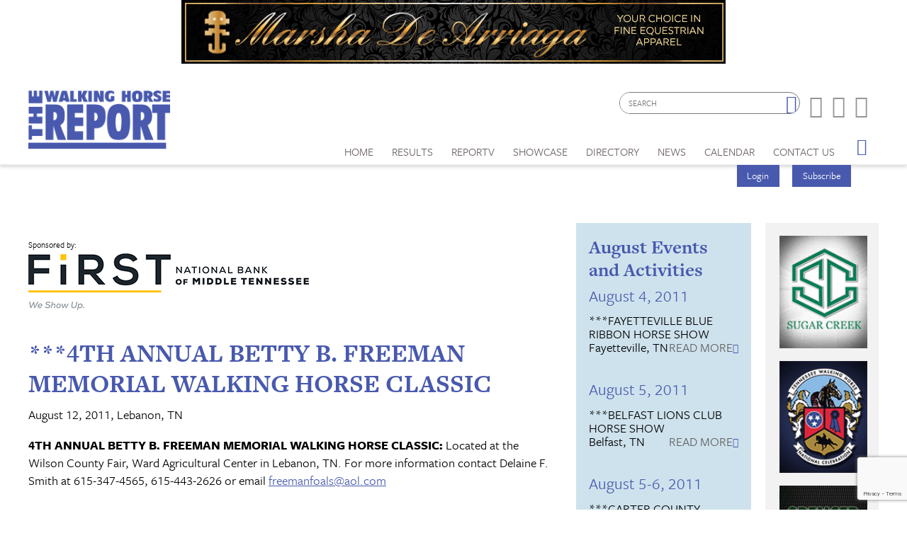

--- FILE ---
content_type: text/html; charset=utf-8
request_url: https://www.walkinghorsereport.com/calendar?d=12&y=2011&m=8&cid=3264
body_size: 10721
content:


<!DOCTYPE html>

<html xmlns="http://www.w3.org/1999/xhtml">
<head prefix="og: http://ogp.me/ns# fb: http://ogp.me/ns/fb# article: http://ogp.me/ns/article#"><meta http-equiv="X-UA-Compatible" content="IE=edge,chrome=1" /><title>
	***4TH ANNUAL BETTY B. FREEMAN MEMORIAL WALKING HORSE CLASSIC : Aug... | The Walking Horse Report
</title>

        <script src="https://use.typekit.net/btt1abb.js"></script>
        <script>try{Typekit.load({ async: true });}catch(e){}</script>
        <script src="/scripts/font.js"></script>
 
        <meta http-equiv="Content-Type" content="text/html; charset=utf-8" /><link type="text/css" rel="stylesheet" href="/content/styles/reset.css" /><link type="text/css" rel="stylesheet" href="/content/styles/global.css?v=210511" /><link type="text/css" rel="stylesheet" href="/content/styles/siteNav.css?v=191003" /><link type="text/css" rel="stylesheet" href="/content/styles/slideNav.css" /><link type="text/css" rel="stylesheet" href="/content/styles/ui-edits.css" /><link type="text/css" rel="stylesheet" href="/content/styles/sidebar-overwrite.css" /><link type="text/css" rel="stylesheet" href="/content/styles/bgstretcher.css" /><link type="text/css" rel="stylesheet" href="/content/styles/modal-window.css?v=170331" />
        <!-- STYLE SHEET TO CHANGE THE COLORS TO MUTED BLUE-->
        <link type="text/css" rel="stylesheet" href="/content/styles/color-overwrite-muted.css" />
        <script src="/scripts/jquery-1.11.3.min.js"></script>
        <script src="/scripts/jquery-migrate-1.2.1.min.js"></script>
    <script src="/scripts/jquery.easing-1.3.js"></script>

        <meta name="viewport" content="width=device-width, initial-scale=1, user-scalable=no" /><link rel="apple-touch-icon" sizes="180x180" href="/content/images/icons/apple-touch-icon.png?v=20230516" /><link rel="icon" type="image/png" sizes="32x32" href="/content/images/icons/favicon-32x32.png?v=20230516" /><link rel="icon" type="image/png" sizes="16x16" href="/content/images/icons/favicon-16x16.png?v=20230516" /><link rel="manifest" href="/content/images/icons/site.webmanifest?v=20230516" /><link rel="mask-icon" href="/content/images/icons/safari-pinned-tab.svg?v=20230516" color="#4859ae" /><meta name="msapplication-TileColor" content="#4859ae" /><meta name="msapplication-config" content="/content/images/icons/browserconfig.xml?v=20230516" /><meta name="theme-color" content="#ffffff" />

    <script src="https://www.google.com/recaptcha/api.js?render=6LduUvEoAAAAADP0SNyHEkVpa-QApGk4hQM_izws"></script>
        <link rel="image_src" src="https://www.walkinghorsereport.com/content/images/general/logo.png" /><meta name="copyright" content="Copyright (c) 2007-2026The Walking Horse Report.  All Rights Reserved." /><meta name="description" content="The Walking Horse Report is the source for complete news and show coverage of the Tennessee Walking Horse Industry." /><meta name="keywords" content="Walking Horse, Horses, Show Results, High Points, WHR, News, Walking Horse Report " /><meta property="og:type" content="website" /><meta property="og:url" content="https://www.walkinghorsereport.com/calendar?d=12&amp;y=2011&amp;m=8&amp;cid=3264" /><meta property="og:site_name" content="The Walking Horse Report Online" /><meta property="og:image" content="https://www.walkinghorsereport.com/content/images/general/logo.png" /><meta property="og:title" content="***4TH ANNUAL BETTY B. FREEMAN MEMORIAL WALKING HORSE CLASSIC : August 12, 2011 | The Walking Horse Report" /><meta property="og:description" content="The Walking Horse Report is the source for complete news and show coverage of the Tennessee Walking Horse Industry." /><meta name="twitter:card" content="summary" /><meta name="twitter:url" content="https://www.walkinghorsereport.com/calendar?d=12&amp;y=2011&amp;m=8&amp;cid=3264" /><meta name="twitter:title" content="***4TH ANNUAL BETTY B. FREEMAN MEMORIAL WALKING HORSE CLASSIC : Aug... | The Walking Horse Report" /><meta name="twitter:description" content="The Walking Horse Report is the source for complete news and show coverage of the Tennessee Walking Horse Industry." /></head>
<body id="bodInt">
    <form method="post" action="./calendar?d=12&amp;y=2011&amp;m=8&amp;cid=3264" onsubmit="javascript:return WebForm_OnSubmit();" id="form1">
<div class="aspNetHidden">
<input type="hidden" name="oRadScript_TSM" id="oRadScript_TSM" value="" />
<input type="hidden" name="__EVENTTARGET" id="__EVENTTARGET" value="" />
<input type="hidden" name="__EVENTARGUMENT" id="__EVENTARGUMENT" value="" />
<input type="hidden" name="__VIEWSTATE" id="__VIEWSTATE" value="iOzcDWw2LOucqQtCY6mkFdO/zhcyHk3qcX+Pu1jS16UYf5IEK3alP8zNImrZQmY4k2ZCILb9gqrTH62MAoY+H7rsc9UwYI4OvyXrFBju3PGAmg8Bd+48o+Y0n7WWcrpTmh532X1qAhIs/zl35U1PfGkTjXkZUcGMoR73IuVd1eM=" />
</div>

<script type="text/javascript">
//<![CDATA[
var theForm = document.forms['form1'];
if (!theForm) {
    theForm = document.form1;
}
function __doPostBack(eventTarget, eventArgument) {
    if (!theForm.onsubmit || (theForm.onsubmit() != false)) {
        theForm.__EVENTTARGET.value = eventTarget;
        theForm.__EVENTARGUMENT.value = eventArgument;
        theForm.submit();
    }
}
//]]>
</script>


<script src="/WebResource.axd?d=pynGkmcFUV13He1Qd6_TZNdWzJN3e0S8AuPkBmWzf5YaFUkxwiE2o5giJ2SUXtTfL6mpjWbtTgpeIDyhmlz_jg2&amp;t=638628063619783110" type="text/javascript"></script>


<script src="/ScriptResource.axd?d=nv7asgRUU0tRmHNR2D6t1FTdSrJPNi2-WtmFJXliLtwTa6M4g2j3HA5KnfV-AwtadUxzX36sVIbtZiuMZyQmEYuM5ZqMpIr089_l2trmTO9C_7cj7PjSuZ8h96QSu1lgCUJmOIT5fQGPn5jiyheLbA2&amp;t=ffffffffc7a8e318" type="text/javascript"></script>
<script src="/Telerik.Web.UI.WebResource.axd?_TSM_HiddenField_=oRadScript_TSM&amp;compress=1&amp;_TSM_CombinedScripts_=%3b%3bSystem.Web.Extensions%2c+Version%3d4.0.0.0%2c+Culture%3dneutral%2c+PublicKeyToken%3d31bf3856ad364e35%3aen-US%3a95047a2c-8908-49e3-b68e-d249be89f134%3aea597d4b%3ab25378d2%3bTelerik.Web.UI%2c+Version%3d2025.1.416.462%2c+Culture%3dneutral%2c+PublicKeyToken%3d121fae78165ba3d4%3aen-US%3aced1f735-5c2a-4218-bd68-1813924fe936%3a16e4e7cd%3aed16cbdc" type="text/javascript"></script>
<script type="text/javascript">
//<![CDATA[
function WebForm_OnSubmit() {
if (typeof(ValidatorOnSubmit) == "function" && ValidatorOnSubmit() == false) return false;
return true;
}
//]]>
</script>

<div class="aspNetHidden">

	<input type="hidden" name="__VIEWSTATEGENERATOR" id="__VIEWSTATEGENERATOR" value="B66867E1" />
	<input type="hidden" name="__EVENTVALIDATION" id="__EVENTVALIDATION" value="43cf8DJI1MdtQZ+ftaDtGYJB93y98LJRaxy1bygMqKTvZ3z7EQtN0xjWvKxaYU/5/CakLb99FquX4Ku95bR1opO0Y1vvHOkLCg8rzGU4jbLpiYiFTkv1Y8YTOli++JihP1Lb3Mhno6GBf784pHzNi+tDVPX1DaQ0ameozGO0013jan3nT3CEkPsNn/PuJA9+zcBHEKzG5WnvAUW3dyzkABAP0LyQoBhsfoe2LDXjvYwX4Y2RFnGIeLFDcqM1KDv/" />
</div>
        
    <script type="text/javascript">
//<![CDATA[
Sys.WebForms.PageRequestManager._initialize('ctl00$oRadScript', 'form1', ['tctl00$ctl00$radLoginPnlPanel',''], [], [], 90, 'ctl00');
//]]>
</script>

    <div class="shim"></div>
    <div id="wrapper">
        <a id='skip-to-content' href="#start-of-content" tabindex="1">Skip to content</a>
       
<script type="text/javascript">

    function CheckSearchBox()
    {
        if (document.getElementById('header1_txtSearch').value == '')
            {
            alert ('Please enter your search criteria in the box provided before continuing next.')
            return false;
        } else {
            return true;
        }
    }
        
    
</script>


<header>

<div class="headerWrap" id="header">
    <div class="header"> 
        <div id="header-fixed"> 

            <div class="headerContent">
                <div class="boxAd boxAdWide" id="header_content">
                    <a href="/ads/adredir?CID=24&AID=225"><img hspace="10" border="0" src="/imagegallery_0/2024_Banners/MarshasBNR_2024.gif" alt="" width="468" height="60"></a>

                </div> 
        
        
                <a class="mobile-nav-button icon" tabindex="0" aria-label="Navigation Menu"><span class="screen-reader-offscreen">Opens the Menu</span></a>
                <a href="/" class="logoLink"><img src="/content/images/general/logo-muted7.png" alt="Walking Horse Report Logo" /></a>
        
    
                <div class="header-content" id="divHeaderMenu">
                    <div class="navWrap" id="mainNavScroll">
                        <div class="nav">
                        <nav id="main-menu" class="mpMenu">
                            <ul class="menu">
                                <li class="navUte">
                                    
<div class="buttonsSticky">
    <ul class="buttonColor buttonLogin">
        
        <li>
            <a href="javascript: void(0)" id="startModal">Login</a> 
        </li>
        <li><a id="header1_login1_hypSubscribe" href="subscribe/">Subscribe</a></li>
    </ul>
</div>
                                    <ul class="socialList">
                                        <li class="searchBox">
                                            <div id="header1_pnlSearch" onkeypress="javascript:return WebForm_FireDefaultButton(event, &#39;header1_btnSearch&#39;)">
	 
                                                <label for="header1_txtSearch">Site Search</label>
                                                <input name="ctl00$header1$txtSearch" type="text" maxlength="64" id="header1_txtSearch" placeholder="SEARCH" />
                                                <a onclick="return CheckSearchBox();" id="header1_btnSearch" class="buttonSearch" href="javascript:__doPostBack(&#39;ctl00$header1$btnSearch&#39;,&#39;&#39;)"><span>Search</span></a>
                                            
</div> 
                                        </li>
                                        <li class="fb"><a href="https://www.facebook.com/walking.horsereport?ref=ts#!/pages/The-Walking-Horse-Report/159500034096823"><span class="textHide">Facebook page</span></a></li>
                                        <li class="tw"><a href="https://twitter.com/#!/WalkingHorseRpt"><span class="textHide">Twitter page</span></a></li>
                                        <li class="in"><a href="https://www.instagram.com/walkinghorsereport/"><span class="textHide">Instagram page</span></a></li>
                                    </ul>
                                </li>
                                <!--HOME-->
                                <li class="menu-item menu-link" role="link" tabindex="0"><a id="header1_hypHome" class="link" href="./">Home</a></li>
                                <!--RESULTS-->
                                <li class="menu-item meet" role="link" tabindex="0">
                                    <div class="menu-item-title">Results</div>
                                    <div class="menu-item-box">
                                        <ul class="section">
                                            <li class="submenu-item-plain"><a id="header1_hypResults" href="results">Show Results</a></li>
                                            <li class="submenu-item-plain"><a id="header1_hypJudgesCards" href="judges">Judges Cards</a></li>
                                            <li class="submenu-item-plain"><a id="header1_hypHighPoint" href="highpoints">High Point REPORT</a></li>
                                            <li class="submenu-item-plain"><a id="header1_hypStallionReport" href="stallion">Stallion REPORT</a></li>
                                            <li class="submenu-item-plain"><a id="header1_hypWHOA" href="whoa_highpoints">WHOA High Points</a></li>
                                            <li class="submenu-item-plain"><a href="/nwha_highpoints" tabindex="0">NWHA High Points</a></li>
                                            <li class="submenu-item-plain"><a id="header1_hypRiders" href="riderscup">Riders Cup Performance</a></li>
                                            <li class="submenu-item-plain"><a id="header1_hypRidersPleasure" href="riderscup_pleasure">Riders Cup Pleasure</a></li>
                                            <li class="submenu-item-plain"><a id="header1_hypSiblings" href="siblings">Sibling Search</a></li>
                                            <li class="submenu-item-plain"><a id="header1_hypProgeny" href="progeny">Progeny Search</a></li>
                                            <li class="submenu-item-plain"><a id="header1_hypSearchResults" href="results?search=true">Check Show Records</a></li>
                                            <li class="submenu-item-plain"><a id="header1_hypJudges" href="results?ctype=judges">Search Judges</a></li>
                                        </ul>
                                    </div>
                                </li>
                                <!--REPORTV-->
                                <li class="menu-item menu-link" role="link" tabindex="0"><a id="header1_hypVideos" class="link" href="report-tv">ReporTV</a></li>
                                <!--FORSALE-->
                                
                                <!--SHOWCASE-->
                                <li class="menu-item meet" role="link" tabindex="0">
                                    <div class="menu-item-title">Showcase</div>
                                    <div class="menu-item-box">
                                        <ul class="section">
                                            <li class="submenu-item-plain"><a id="header1_hypStallions" href="contenders?stallions=true">Stallions</a></li>
                                            <li class="submenu-item-plain"><a id="header1_hypContenders" href="contenders">Show Ring Stars</a></li>
                                            <li id="header1_liHPAwards" class="submenu-item-plain"><a id="header1_hypHighPointAwards" href="contenders?hpa=true">High Point Awards</a></li>
                                            <li class="submenu-item-plain"><a id="header1_hypWorldChampions" href="contenders?world=true">World Champions</a></li>
                                            <li class="submenu-item-plain"><a id="header1_hypBanners" href="advertisers">Banner Advertisers</a></li>
                                    
                                        </ul>
                                    </div>
                                </li>
                                <!--DIRECTORY-->
                                <li class="menu-item meet" role="link" tabindex="0">
                                    <div class="menu-item-title">Directory</div>
                                    <div class="menu-item-box">
                                        <ul class="section">
                                            <li class="submenu-item-plain"><a id="header1_hypHorseman" href="hotline">Horseman's Hotline</a></li>
                                        </ul>
                                    </div>
                                </li>
                                <!--NEWS-->
                                <li class="menu-item meet" role="link" tabindex="0">
                                    <div class="menu-item-title">News</div>
                                    <div class="menu-item-box">
                                        <ul class="section">
                                            <li class="submenu-item-plain"><a id="header1_hypNews" href="news">Current News</a></li>
                                            <li class="submenu-item-plain"><a id="header1_hypReport" href="the-report-online">The REPORT Online</a></li>
                                            <li id="header1_liYIR" class="submenu-item-plain"><a href="https://www.walkinghorsereport.com/report-online/issues/yir/2024/index.html" id="header1_aYIR">Year in Walking Horses Online</a></li>
                                        </ul>
                                    </div>
                                </li>
                                <!--CALENDAR-->
                                <li class="menu-item menu-link" role="link" tabindex="0"><a id="header1_hypCalendar" class="link" href="calendar">Calendar</a></li>                        
                                <!--CONTACT US-->
                                <li class="menu-item meet" role="link" tabindex="0">
                                    <div class="menu-item-title">Contact Us</div>
                                    <div class="menu-item-box">
                                        <ul class="section">
                                            <li class="submenu-item-plain"><a id="header1_hypContact" href="contact-us">Contact Us</a></li>
                                            <li class="submenu-item-plain"><a id="header1_hypSubscribe" href="subscribe">Subscribe</a></li>
                                            <li class="submenu-item-plain"><a id="header1_hypYourPage" class="LeftNav" href="myhome">My Account</a></li>
                                        </ul>
                                    </div>
                                </li>
                        
                                <li class="menu-item menu-link menu-hamburger"><a class="buttonSlide" tabindex="0" aria-label="Opens the Menu"><span class="screen-reader-offscreen">Opens the Menu</span></a></li>
                                <li class="menu-item menu-link linkBack" role="link" tabindex="0"><a id="header1_hypBack2" class="link backOutMobile"></a></li>
                            </ul>
                        </nav>

                        </div>
                    </div>
                </div>
            </div>
        </div>

    </div>
    <div id="sideBarWrap">
                        
        <div id="sideBarScroll">
            <div id="sideBarInner">
                <nav id="slide-menu" class="daSlide">
                <ul class="menu">
                    <!--HOME-->    
                    <li class="menu-item menu-link" role="link" tabindex="0"><a id="header1_hypHome2" class="link" rel="nofollow" href="./">Home</a></li>
                    <!--RESULTS-->
                    <li class="menu-item right" role="link" tabindex="0">
                        <div class="menu-item-title">Results</div>
                        <div class="menu-item-box">
                            <ul class="section">
                                <li class="submenu-item-plain"><a id="header1_hypResults2" rel="nofollow" href="results">Show Results</a></li>
                                <li class="submenu-item-plain"><a id="header1_hypJudgesCards2" rel="nofollow" href="judges">Judges Cards</a></li>
                                <li class="submenu-item-plain"><a id="header1_hypHighPoint2" rel="nofollow" href="highpoints">High Point REPORT</a></li>
                                <li class="submenu-item-plain"><a id="header1_hypStallionRepor2t" rel="nofollow" href="stallion">Stallion REPORT</a></li>
                                <li class="submenu-item-plain"><a id="header1_hypWHOA2" rel="nofollow" href="whoa_highpoints">WHOA High Points</a></li>
                                <li class="submenu-item-plain"><a href="/nwha_highpoints" tabindex="0" rel="nofollow">NWHA High Points</a></li>
                                <li class="submenu-item-plain"><a id="header1_hypRiders2" rel="nofollow" href="riderscup">Riders Cup Performance</a></li>
                                <li class="submenu-item-plain"><a id="header1_hypRidersPleasure2" rel="nofollow" href="riderscup_pleasure">Riders Cup Pleasure</a></li>
                                <li class="submenu-item-plain"><a id="header1_hypSiblings2" rel="nofollow" href="siblings">Sibling Search</a></li>
                                <li class="submenu-item-plain"><a id="header1_hypProgeny2" rel="nofollow" href="progeny">Progeny Search</a></li>
                                <li class="submenu-item-plain"><a id="header1_hypSearchResults2" rel="nofollow" href="results?search=true">Check Show Records</a></li>
                                <li class="submenu-item-plain"><a id="header1_hypJudges2" rel="nofollow" href="results?ctype=judges">Search Judges</a></li>        
                            </ul>
                        </div>
                    </li>
                    <!--REPORTV-->
                    <li class="menu-item menu-link" role="link" tabindex="0"><a id="header1_hypVideos2" class="link" rel="nofollow" href="report-tv">ReporTV</a></li>
                    <!--FORSALE-->
                    
                    <!--SHOWCASE-->
                    <li class="menu-item right" role="link" tabindex="0">
                        <div class="menu-item-title">Showcase</div>
                        <div class="menu-item-box">
                            <ul class="section">
                                <li class="submenu-item-plain"><a id="header1_hypStallions2" rel="nofollow" href="contenders?stallions=true">Stallions</a></li>
                                <li class="submenu-item-plain"><a id="header1_hypContenders2" rel="nofollow" href="contenders">Show Ring Stars</a></li>
                                <li id="header1_liHPAwards2" class="submenu-item-plain"><a id="header1_hypHighPointAwards2" rel="nofollow" href="contenders?hpa=true">High Point Awards</a></li>
                                <li class="submenu-item-plain"><a id="header1_hypWorldChampions2" rel="nofollow" href="contenders?world=true">World Champions</a></li>
                                <li class="submenu-item-plain"><a id="header1_hypBanners2" rel="nofollow" href="advertisers">Banner Advertisers</a></li>
                                    
                            </ul>
                        </div>
                    </li>

                    <!--DIRECTORY-->
                    <li class="menu-item right" role="link" tabindex="0">
                        <div class="menu-item-title">Directory</div>
                        <div class="menu-item-box">
                            <ul class="section">
                                <li class="submenu-item-plain"><a id="header1_hypHorseman2" rel="nofollow" href="hotline">Horseman's Hotline</a></li>
                            </ul>
                        </div>
                    </li>

                    <!--NEWS-->
                    <li id="header1_li3" class="menu-item right" role="link" tabindex="0">
                        <div class="menu-item-title">News</div>
                        <div class="menu-item-box">
                            <ul class="section">
                                <li class="submenu-item-plain"><a id="header1_hypNews2" rel="nofollow" href="news">Current News</a></li>
                                <li class="submenu-item-plain"><a id="header1_hypReport2" rel="nofollow" href="the-report-online">The REPORT Online</a></li>
                                <li id="header1_liYIR2" class="submenu-item-plain"><a href="https://www.walkinghorsereport.com/report-online/issues/yir/2024/index.html" id="header1_aYIR2">Year in Walking Horses Online</a></li>    
                            </ul>
                        </div>
                    </li>

                    <!--CALENDAR-->
                    <li class="menu-item menu-link" role="link" tabindex="0"><a id="header1_hypCalendar2" class="link" rel="nofollow" href="calendar">Calendar</a></li>

                    <!--CONTACT-->
                    <li class="menu-item right" role="link" tabindex="0">
                        <div class="menu-item-title">Contact Us</div>
                        <div class="menu-item-box">
                            <ul class="section">
                                <li class="submenu-item-plain"><a id="header1_hypContact2" rel="nofollow" href="contact-us">Contact Us</a></li>
                                
                                <li class="submenu-item-plain"><a id="header1_hypSubscribe2" rel="nofollow" href="login">Subscribe</a></li>
                                <li class="submenu-item-plain"><a id="header1_hypYourPage2" class="LeftNav" rel="nofollow" href="myhome">My Account</a></li>
                            </ul>
                        </div>
                    </li>
                   
                </ul>
                </nav>
                <div class="clearBoth"></div>
            </div>
        </div>
            
    </div>


        <div class="clearBoth"></div>

</div>
    </header>
        <span id="start-of-content" tabindex="-1"></span>



<span class="ContentText"><table border=0 cellpadding=0 cellspacing=2 width=100%>  <tr>      <td align=center class="SubNav"><a class="TopSubNav" href="/calendar?m=7&y=2011">Jul 11</a></td>      <td align=center class=SubNav_Active><a class="TopSubNav_Active" href="/calendar?m=8&y=2011">Aug 11</strong></td>      <td align=center class=SubNav><a class="TopSubNav" href="/calendar?m=9&y=2011">Sep 11</a></td>      <td align=center class=SubNav><a class="TopSubNav" href="/calendar?m=10&y=2011">Oct 11</a></td>      <td align=center class=SubNav><a class="TopSubNav" href="/calendar?m=11&y=2011">Nov 11</a></td>      <td align=center class=SubNav><a class="TopSubNav" href="/calendar?m=12&y=2011">Dec 11</a></td>      <td align=center class=SubNav><a class="TopSubNav" href="/calendar?m=1&y=2012">Jan 12</a></td>      <td align=center class=SubNav><a class="TopSubNav" href="/calendar?m=2&y=2012">Feb 12</a></td>      <td align=center class=SubNav><a class="TopSubNav" href="/calendar?m=3&y=2012">Mar 12</a></td>  </tr></table></span>


<div class="content contentInterior">
    <div class="contentMain">
<table id="plcBody_CalendarControl_tblStory" border="0" cellpadding="0" style="width: 100%;" cellspacing="0">
	<tr>
		<td>
            <div class="railContent">
                <div class="calendarWrap calendarSingle">
                    <div class="sponsorBox">
                        <span>Sponsored by:</span>
                        <a href="https://www.fnbmt.com/" target="_new"><img src="/content/images/sponsors/FNB_Logo_Landscape_Color_Tagline_300ppi.png" /></a>
                    </div>
                    <h1><span id="plcBody_CalendarControl_lblEventName">***4TH ANNUAL BETTY B. FREEMAN MEMORIAL WALKING HORSE CLASSIC</span></h1>
                    <hr class="divColor" /> 
                    <p><span id="plcBody_CalendarControl_lblDate">August 12, 2011, Lebanon, TN</span></p>
             
                    <p><em><span id="plcBody_CalendarControl_lblLocation"></span></em></p>
                    <div class="contentBody">
                        <p><span id="plcBody_CalendarControl_lblBody"><strong>4TH ANNUAL BETTY B. FREEMAN MEMORIAL WALKING HORSE CLASSIC: </strong>Located at the Wilson County Fair, Ward Agricultural Center in Lebanon, TN. For more information contact Delaine F. Smith at 615-347-4565, 615-443-2626 or email <a href="/cdn-cgi/l/email-protection#dcbaaeb9b9b1bdb2bab3bdb0af9cbdb3b0f2bfb3b1"><span class="__cf_email__" data-cfemail="10766275757d717e767f717c6350717f7c3e737f7d">[email&#160;protected]</span></a><br />
<br />
<a href="PDF/Freeman.pdf" target="_blank">Click here</a>&nbsp;to view class sheet.</span></p>
                    </div>
                    <ul class="buttonRow">
                        <li style="display: none;"><a id="plcBody_CalendarControl_hypEditor" class="button" href="/cdn-cgi/l/email-protection#[base64]">Have a Question About This Event?</a></li>
                        <li><a id="plcBody_CalendarControl_hypPrinter" class="button" href="printer_friendly?calendar=true&amp;cid=3264" target="_blank">Printer Friendly Version</a></li>
                    </ul>
                    </div>   
                <div class="newsHalf calendarHalf calendarDiv">
                    


    <h2><span id="plcBody_CalendarControl_Calendar_monthlyevents1_lblMonth">August Events and Activities</span></h2>
    
            <ul class="railNews">
        
            <li>
                <h3><a href="/calendar?d=4&y=2011&m=8&cid=3543">August 4, 2011</a></h3>
		                ***FAYETTEVILLE BLUE RIBBON HORSE SHOW<br />
	                    Fayetteville, TN
	                    <a href="/calendar?d=4&y=2011&m=8&cid=3543" class="viewAll">Read More</a>
            </li>
        
            <li>
                <h3><a href="/calendar?d=5&y=2011&m=8&cid=3222">August 5, 2011</a></h3>
		                ***BELFAST LIONS CLUB HORSE SHOW<br />
	                    Belfast, TN
	                    <a href="/calendar?d=5&y=2011&m=8&cid=3222" class="viewAll">Read More</a>
            </li>
        
            <li>
                <h3><a href="/calendar?d=5&y=2011&m=8&cid=3505">August 5-6, 2011</a></h3>
		                ***CARTER COUNTY SHRINE CLUB HOSPITAL CHARITY HORSE SHOW<br />
	                    Olive Hill, KY
	                    <a href="/calendar?d=5&y=2011&m=8&cid=3505" class="viewAll">Read More</a>
            </li>
        
            <li>
                <h3><a href="/calendar?d=5&y=2011&m=8&cid=3518">August 5, 2011</a></h3>
		                ***RUSSELL COUNTY JAYCEES FAIR HORSE SHOW<br />
	                    Russell Springs, KY
	                    <a href="/calendar?d=5&y=2011&m=8&cid=3518" class="viewAll">Read More</a>
            </li>
        
            <li>
                <h3><a href="/calendar?d=5&y=2011&m=8&cid=3398">August 5 -6, 2011</a></h3>
		                ***EAST TENNESSEE LADIES AUXILIARY HORSE SHOW (Riders' Cup)<br />
	                    Chestnut Hill, TN
	                    <a href="/calendar?d=5&y=2011&m=8&cid=3398" class="viewAll">Read More</a>
            </li>
        
            <li>
                <h3><a href="/calendar?d=5&y=2011&m=8&cid=3559">August 5, 2011</a></h3>
		                GERMANTOWN FAIR HORSE SHOW<br />
	                    Maysville, KY
	                    <a href="/calendar?d=5&y=2011&m=8&cid=3559" class="viewAll">Read More</a>
            </li>
        
            <li>
                <h3><a href="/calendar?d=6&y=2011&m=8&cid=3274">August 6, 2011</a></h3>
		                ****WARTRACE HORSE SHOW (Rider's Cup)<br />
	                    Wartrace, TN
	                    <a href="/calendar?d=6&y=2011&m=8&cid=3274" class="viewAll">Read More</a>
            </li>
        
            <li>
                <h3><a href="/calendar?d=6&y=2011&m=8&cid=3532">August 6, 2011</a></h3>
		                ***PUTNAM COUNTY FAIR (Riders' Cup)<br />
	                    Cookeville, TN
	                    <a href="/calendar?d=6&y=2011&m=8&cid=3532" class="viewAll">Read More</a>
            </li>
        
            <li>
                <h3><a href="/calendar?d=6&y=2011&m=8&cid=3536">August 6, 2011</a></h3>
		                ***SUMNER COUNTY HORSE SHOW<br />
	                    Gallatin, TN
	                    <a href="/calendar?d=6&y=2011&m=8&cid=3536" class="viewAll">Read More</a>
            </li>
        
            <li>
                <h3><a href="/calendar?d=6&y=2011&m=8&cid=3321">August 6, 2011</a></h3>
		                ***BLUEGRASS PLEASURE AND WALKING HORSE ASSOCIATION HORSE SHOW<br />
	                    Brownsville, KY
	                    <a href="/calendar?d=6&y=2011&m=8&cid=3321" class="viewAll">Read More</a>
            </li>
        
            <li>
                <h3><a href="/calendar?d=10&y=2011&m=8&cid=3298">August 10, 2011</a></h3>
		                BOONE COUNTY FAIR WALKING HORSE SHOW<br />
	                    Burlington, KY
	                    <a href="/calendar?d=10&y=2011&m=8&cid=3298" class="viewAll">Read More</a>
            </li>
        
            <li>
                <h3><a href="/calendar?d=12&y=2011&m=8&cid=3417">August 12, 2011</a></h3>
		                PEKIN RIDING CLUB FUN SHOW<br />
	                    Pekin, IL
	                    <a href="/calendar?d=12&y=2011&m=8&cid=3417" class="viewAll">Read More</a>
            </li>
        
            <li>
                <h3><a href="/calendar?d=12&y=2011&m=8&cid=3560">August 12-17, 2011</a></h3>
		                STATE FAIR OF WEST VIRGINIA OPEN HORSE SHOW<br />
	                    Lewisburg, WV
	                    <a href="/calendar?d=12&y=2011&m=8&cid=3560" class="viewAll">Read More</a>
            </li>
        
            <li>
                <h3><a href="/calendar?d=12&y=2011&m=8&cid=3264">August 12, 2011</a></h3>
		                ***4TH ANNUAL BETTY B. FREEMAN MEMORIAL WALKING HORSE CLASSIC<br />
	                    Lebanon, TN
	                    <a href="/calendar?d=12&y=2011&m=8&cid=3264" class="viewAll">Read More</a>
            </li>
        
            <li>
                <h3><a href="/calendar?d=12&y=2011&m=8&cid=3373">August 12-13, 2011</a></h3>
		                KENTUCKY FLAT SHOD CELEBRATION<br />
	                    Liberty, KY
	                    <a href="/calendar?d=12&y=2011&m=8&cid=3373" class="viewAll">Read More</a>
            </li>
        
            <li>
                <h3><a href="/calendar?d=13&y=2011&m=8&cid=3562">August 13, 2011</a></h3>
		                MID-SUMMER HORSE SHOW<br />
	                    Stanford, KY
	                    <a href="/calendar?d=13&y=2011&m=8&cid=3562" class="viewAll">Read More</a>
            </li>
        
            <li>
                <h3><a href="/calendar?d=13&y=2011&m=8&cid=3399">August 13, 2011</a></h3>
		                KANAWHA VALLEY SHOW (Cancelled)<br />
	                    Dugspur, VA
	                    <a href="/calendar?d=13&y=2011&m=8&cid=3399" class="viewAll">Read More</a>
            </li>
        
            <li>
                <h3><a href="/calendar?d=13&y=2011&m=8&cid=3563">August 13, 2011</a></h3>
		                RIVER VIEW HEALTH CARE CENTER HORSE SHOW <br />
	                    Prestonburg, KY
	                    <a href="/calendar?d=13&y=2011&m=8&cid=3563" class="viewAll">Read More</a>
            </li>
        
            <li>
                <h3><a href="/calendar?d=13&y=2011&m=8&cid=3490">August 13, 2011</a></h3>
		                ***(Postponed) WHOA SHOW (Kentucky Breeders' Incentive Fund Eligible)<br />
	                    Franklin, KY
	                    <a href="/calendar?d=13&y=2011&m=8&cid=3490" class="viewAll">Read More</a>
            </li>
        
            <li>
                <h3><a href="/calendar?d=13&y=2011&m=8&cid=3451">August 13, 2011</a></h3>
		                ***CELEBRATION VERSATILITY SHOW SERIES<br />
	                    Shelbyville, TN
	                    <a href="/calendar?d=13&y=2011&m=8&cid=3451" class="viewAll">Read More</a>
            </li>
        
            <li>
                <h3><a href="/calendar?d=13&y=2011&m=8&cid=3561">August 13, 2011</a></h3>
		                MANCHESTER FIRE DEPARTMENT HORSE SHOW<br />
	                    Manchester, OH
	                    <a href="/calendar?d=13&y=2011&m=8&cid=3561" class="viewAll">Read More</a>
            </li>
        
            <li>
                <h3><a href="/calendar?d=13&y=2011&m=8&cid=3372">August 13, 2011</a></h3>
		                ***MADISON COUNTY HORSE SHOW<br />
	                    Richmond, KY
	                    <a href="/calendar?d=13&y=2011&m=8&cid=3372" class="viewAll">Read More</a>
            </li>
        
            <li>
                <h3><a href="/calendar?d=13&y=2011&m=8&cid=3554">August 13, 2011</a></h3>
		                ***FENTRESS COUNTY FAIR HORSE SHOW<br />
	                    Jamestown, TN
	                    <a href="/calendar?d=13&y=2011&m=8&cid=3554" class="viewAll">Read More</a>
            </li>
        
            <li>
                <h3><a href="/calendar?d=19&y=2011&m=8&cid=3542">August 19-21, 2011</a></h3>
		                ***TWHM SUMMER NIGHTS HORSE SHOW<br />
	                    Mason City, IA
	                    <a href="/calendar?d=19&y=2011&m=8&cid=3542" class="viewAll">Read More</a>
            </li>
        
            <li>
                <h3><a href="/calendar?d=20&y=2011&m=8&cid=3265">August 20, 2011</a></h3>
		                ***SPRING HILL LIONS CLUB HORSE SHOW<br />
	                    Spring Hill, TN
	                    <a href="/calendar?d=20&y=2011&m=8&cid=3265" class="viewAll">Read More</a>
            </li>
        
            <li>
                <h3><a href="/calendar?d=20&y=2011&m=8&cid=3524">August 20, 2011</a></h3>
		                ***LAUREL/LONDON OPTIMIST CLUB HORSE SHOW<br />
	                    London, KY
	                    <a href="/calendar?d=20&y=2011&m=8&cid=3524" class="viewAll">Read More</a>
            </li>
        
            <li>
                <h3><a href="/calendar?d=20&y=2011&m=8&cid=3335">August 20, 2011</a></h3>
		                ***MID-OHIO WALKING HORSE ASSOCIATION PLEASURE TRIALS<br />
	                    Hilliard, OH
	                    <a href="/calendar?d=20&y=2011&m=8&cid=3335" class="viewAll">Read More</a>
            </li>
        
            <li>
                <h3><a href="/calendar?d=20&y=2011&m=8&cid=3439">August 20, 2011</a></h3>
		                ***WISCONSIN SUMMER FUN SHOW<br />
	                    Custer, WI
	                    <a href="/calendar?d=20&y=2011&m=8&cid=3439" class="viewAll">Read More</a>
            </li>
        
            <li>
                <h3><a href="/calendar?d=20&y=2011&m=8&cid=3322">August 20, 2011</a></h3>
		                ***BLUEGRASS PLEASURE AND WALKING HORSE ASSOCIATION HORSE SHOW<br />
	                    Shelbyville, KY
	                    <a href="/calendar?d=20&y=2011&m=8&cid=3322" class="viewAll">Read More</a>
            </li>
        
            <li>
                <h3><a href="/calendar?d=23&y=2011&m=8&cid=3571">August 23, 2011</a></h3>
		                WHTA BOARD OF DIRECTORS MEETING<br />
	                    Shelbyville, TN
	                    <a href="/calendar?d=23&y=2011&m=8&cid=3571" class="viewAll">Read More</a>
            </li>
        
            <li>
                <h3><a href="/calendar?d=23&y=2011&m=8&cid=3572">August 23, 2011</a></h3>
		                WHTA GENERAL MEMBERSHIP MEETING<br />
	                    Shelbyville, TN
	                    <a href="/calendar?d=23&y=2011&m=8&cid=3572" class="viewAll">Read More</a>
            </li>
        
            <li>
                <h3><a href="/calendar?d=24&y=2011&m=8&cid=3476">August 24, 2011</a></h3>
		                ***TWHBEA NATIONAL FUTURITY<br />
	                    Shelbyville, TN
	                    <a href="/calendar?d=24&y=2011&m=8&cid=3476" class="viewAll">Read More</a>
            </li>
        
            <li>
                <h3><a href="/calendar?d=24&y=2011&m=8&cid=3223">August 24 - September 3, 2011</a></h3>
		                ***73RD ANNUAL TENNESSEE WALKING HORSE NATIONAL CELEBRATION<br />
	                    Shelbyville, TN
	                    <a href="/calendar?d=24&y=2011&m=8&cid=3223" class="viewAll">Read More</a>
            </li>
        
            <li>
                <h3><a href="/calendar?d=26&y=2011&m=8&cid=3418">August 26, 2011</a></h3>
		                PEKIN RIDING CLUB FUN SHOW<br />
	                    Pekin, IL
	                    <a href="/calendar?d=26&y=2011&m=8&cid=3418" class="viewAll">Read More</a>
            </li>
        
            <li>
                <h3><a href="/calendar?d=28&y=2011&m=8&cid=3578">August 28, 2011</a></h3>
		                ***CELEBRATION DOG SHOW<br />
	                    Shelbyville, TN
	                    <a href="/calendar?d=28&y=2011&m=8&cid=3578" class="viewAll">Read More</a>
            </li>
        
            <li>
                <h3><a href="/calendar?d=28&y=2011&m=8&cid=3541">August 27-28, 2011</a></h3>
		                SAND CREEK'S "CELEBRATION" SALE<br />
	                    Shelbyville, TN
	                    <a href="/calendar?d=28&y=2011&m=8&cid=3541" class="viewAll">Read More</a>
            </li>
        
            <li>
                <h3><a href="/calendar?d=31&y=2011&m=8&cid=3209">August 31 - September 3, 2011</a></h3>
		                SAND CREEK'S "YEARLING FESTIVAL" SALE<br />
	                    Shelbyville, TN
	                    <a href="/calendar?d=31&y=2011&m=8&cid=3209" class="viewAll">Read More</a>
            </li>
        </ul><div class="clearBoth"></div>

                </div>
            </div>
            <div class="railRight">
                

<div class="railAds">

    <div id="plcBody_CalendarControl_random1_pnl1">
			<a href="/ads/adredir?CID=22&AID=387" target="_New"><img hspace="10" border="0" src="/imagegallery_0/2022Banners/SugarCreek.gif" alt="" width="115" height="147"></a>
		</div>
    <div id="plcBody_CalendarControl_random1_pnl2">
			<a href="/ads/adredir?CID=23&AID=339" target="_New"><img hspace="10" border="0" src="/imagegallery_0/2025_BTNS/Celebration_BTN_2026_V2.gif" alt="" width="115" height="147"></a>
		</div>
    <div id="plcBody_CalendarControl_random1_pnl3">
			<a href="/ads/adredir?CID=30&AID=388" target="_New"><img hspace="10" border="0" src="/imagegallery_0/2025_BTNS/SBS2025.gif" alt="" width="115" height="147"></a>
		</div>
    <div id="plcBody_CalendarControl_random1_pnl4">
			&nbsp;
		</div>
    <div id="plcBody_CalendarControl_random1_pnl5">
			<a href="/ads/adredir?CID=46&AID=425" target="_New"><img hspace="10" border="0" src="/imagegallery_0/2023_BTNS/SteinmetzBTN23.gif" alt="" width="115" height="147"></a>
		</div>
    <div id="plcBody_CalendarControl_random1_pnl6">
			&nbsp;
		</div>
    <div id="plcBody_CalendarControl_random1_pnl7">
			<a href="/ads/adredir?CID=21&AID=386"><img hspace="10" border="0" src="/imagegallery_0/2024BTNs/Porterfield_Button.gif" alt="" width="115" height="147"></a>
		</div>

</div>
            </div>
        </td>
	</tr>
</table>

        </div>
    </div>

    

        
        
        
<div class="push"></div>
<footer class="footerWrap">
    
    <div class="footerPatt">
        <div class="footer">
            <ul class="navUtility">
                <li><a href="/terms/">Terms of service</a></li>
                <li><a href="https://www.reachfarther.com/content/web-design-agency-morristown-nj" target="_blank">Web Design Agency</a></li>
            </ul>
            <div class="logoFooter">
                <img src="../../content/images/general/logo-footer.png" alt="Walking Horse Report Logog- Footer"/>
            </div>

            <div class="copyRight">All contents are Copyright ©1998-<script data-cfasync="false" src="/cdn-cgi/scripts/5c5dd728/cloudflare-static/email-decode.min.js"></script><script type="text/javascript">
                                   var theDate = new Date();
                                   document.write(theDate.getFullYear());</script> Dabora, Inc.</div>
        </div>
    </div>

    <div class="utilityFooterWrap">
        <div class="utilityFooter">
            <ul class="navUtility">
                <li><a href="/subscribe/">Subscribe</a></li>
                <li><a href="/contact-us/">Contact Us</a></li>
            </ul>
        </div>
    </div>

</footer>

    </div>
    <div id="modalOverlay" tabindex="-1"></div>
    <div class="modalLang" id="modal" aria-hidden="true" aria-labelledby="modalTitle" aria-describedby="modalDescription" role="dialog">
        <div role="document">
            <div id="modalDescription" class="screen-reader-offscreen">Beginning of dialog window. It begins with a heading 1 called &quot;Please login or register to Walking Horse Report.&quot;. Escape will cancel and close the window.</div>
            <h1 id="modalTitle">Please Login to the Walking Horse Report</h1>
            <p>If you are not already registered for the Walking Horse Report, you can <a href="/subscribe">register here</a>. </p>
         <div class="RadAjaxPanel" id="ctl00_ctl00_radLoginPnlPanel">
	<div id="ctl00_radLoginPnl">
		<!-- 2025.1.416.462 -->
            
            <div id="oValSummary" class="error" style="display:none;">

		</div>
            <!--Can't use asp panel default button. validator and panel use onkeypress event, which will cause an issue with the valsummary not showing properly -->
            <!--So attach default functionality on keydown event instead -->
            <ul class="formList formLogin" onkeydown="javascript:return WebForm_FireDefaultButton(event, 'btnLogin');">
                
                <li class="full">   
                    <label for="firstName">Email Address<span id="reqEmail" style="visibility:hidden;">*</span></label>
                    <input name="ctl00$txtEmail" maxlength="128" id="txtEmail" type="email" />
                </li> 
           
                <li class="full">
                    <label for="lastName">Password<span id="reqPassword" style="visibility:hidden;">*</span></label>
                    <input name="ctl00$txtPassword" type="password" id="txtPassword" />
                </li>
                <li class="full checkbox">
                    <input id="chkRememberMe" type="checkbox" name="ctl00$chkRememberMe" />Remember me <br /><span class="formNote">(Do not select this option if you share this computer with anyone else!)</span></li> 
                <li class="full">
                    <ul class="buttonRow"> 
                        <li><a id="btnLogin" class="button" name="button" href="javascript:WebForm_DoPostBackWithOptions(new WebForm_PostBackOptions(&quot;ctl00$btnLogin&quot;, &quot;&quot;, true, &quot;Login&quot;, &quot;&quot;, false, true))">Submit</a></li>
                        <li class="buttonAlt"><a href="javascript:void(0);" name="cancelButton" id="cancelButton" class="button buttonAlt" onclick="clearLoginForm();">Cancel</a></li>
                       
                    </ul>
                </li>
                <li class="full" style="text-align: right;"><a href="/login_captcha" class="formNote">Help! I forgot my password</a></li>
           </ul>
             
	</div>
</div>
           <a href="javascript:void(0);" id="modalCloseButton" onclick="clearLoginForm();" class="modalCloseButton" title="Close registration form"></a>
        </div>
    </div>
        
        <input name="ctl00$g_recaptcha_response" type="hidden" id="g_recaptcha_response" />
    
<script type="text/javascript">
//<![CDATA[
var Page_ValidationSummaries =  new Array(document.getElementById("oValSummary"));
var Page_Validators =  new Array(document.getElementById("reqEmail"), document.getElementById("reqPassword"));
//]]>
</script>

<script type="text/javascript">
//<![CDATA[
var oValSummary = document.all ? document.all["oValSummary"] : document.getElementById("oValSummary");
oValSummary.validationGroup = "Login";
var reqEmail = document.all ? document.all["reqEmail"] : document.getElementById("reqEmail");
reqEmail.controltovalidate = "txtEmail";
reqEmail.errormessage = "please enter an email address to continue";
reqEmail.validationGroup = "Login";
reqEmail.evaluationfunction = "RequiredFieldValidatorEvaluateIsValid";
reqEmail.initialvalue = "";
var reqPassword = document.all ? document.all["reqPassword"] : document.getElementById("reqPassword");
reqPassword.controltovalidate = "txtPassword";
reqPassword.errormessage = "please enter your password to continue";
reqPassword.validationGroup = "Login";
reqPassword.evaluationfunction = "RequiredFieldValidatorEvaluateIsValid";
reqPassword.initialvalue = "";
//]]>
</script>


<script type="text/javascript">
//<![CDATA[
window.__TsmHiddenField = $get('oRadScript_TSM');
(function(id) {
    var e = document.getElementById(id);
    if (e) {
        e.dispose = function() {
            Array.remove(Page_ValidationSummaries, document.getElementById(id));
        }
        e = null;
    }
})('oValSummary');

var Page_ValidationActive = false;
if (typeof(ValidatorOnLoad) == "function") {
    ValidatorOnLoad();
}

function ValidatorOnSubmit() {
    if (Page_ValidationActive) {
        return ValidatorCommonOnSubmit();
    }
    else {
        return true;
    }
}
        
document.getElementById('reqEmail').dispose = function() {
    Array.remove(Page_Validators, document.getElementById('reqEmail'));
}

document.getElementById('reqPassword').dispose = function() {
    Array.remove(Page_Validators, document.getElementById('reqPassword'));
}
Sys.Application.add_init(function() {
    $create(Telerik.Web.UI.RadAjaxPanel, {"clientEvents":{OnRequestStart:"",OnResponseEnd:""},"enableAJAX":true,"enableHistory":false,"links":[],"loadingPanelID":"","styles":[],"uniqueID":"ctl00$radLoginPnl"}, null, null, $get("ctl00_radLoginPnl"));
});
//]]>
</script>
</form>
    <script src="/scripts/nav/underscore-min.js"></script>
    <script src="/scripts/nav/daboraRes.js"></script>
    <script src="/scripts/nav/slideRes.js"></script>
    <script src="/scripts/nav/global.js"></script>
    <script src="/scripts/nav/destination-dropdown.js"></script>
    <script src="/scripts/nav/siteNav.js"></script>
    <script src="/scripts/nav/slideNav.js"></script>
    <script src="/scripts/accessibility.js"></script>
    <script src="/scripts/nav/list-dropdown-mobile.js"></script>
    <script src="/scripts/side-scroll.js"></script>
    <script src="/scripts/modal-window.js"></script>
    <script src="/scripts/jquery.sticky.js?v=10032019082800"></script>
    <script>
        function clearLoginForm() {
            $('ul.formList.formLogin li input[type=text]').val('');
            $('ul.formList.formLogin li input[type=password]').val('');
            $('#oValSummary').css('display', 'none');
            $('#reqEmail').css('visibility', 'hidden');
            $('#reqPassword').css('visibility', 'hidden');
            $('#error').closest('div').css('display', 'none');
        }

        function OnClientMouseOverHandler(sender, eventArgs) {
            if (eventArgs.get_item().get_parent() == sender) {
                sender.set_clicked(false);
            }
        }
        loadStyle();
    </script>
    <!-- Google tag (gtag.js) --> 
<script async src="https://www.googletagmanager.com/gtag/js?id=G-4N16GT206C"></script> 
<script>
  window.dataLayer = window.dataLayer || [];

  function gtag() {
    dataLayer.push(arguments);
  }
  gtag('js', new Date());
  gtag('config', 'G-4N16GT206C');
</script>
    
    <script>
        grecaptcha.ready(function () {
            grecaptcha.execute('6LduUvEoAAAAADP0SNyHEkVpa-QApGk4hQM_izws', { action: 'forms' }).then(function (token) {
                document.getElementById('g_recaptcha_response').value = token;
            });
        });

    </script>
        
<script defer src="https://static.cloudflareinsights.com/beacon.min.js/vcd15cbe7772f49c399c6a5babf22c1241717689176015" integrity="sha512-ZpsOmlRQV6y907TI0dKBHq9Md29nnaEIPlkf84rnaERnq6zvWvPUqr2ft8M1aS28oN72PdrCzSjY4U6VaAw1EQ==" data-cf-beacon='{"version":"2024.11.0","token":"874360991fe34dcca9914780d2bb86d8","r":1,"server_timing":{"name":{"cfCacheStatus":true,"cfEdge":true,"cfExtPri":true,"cfL4":true,"cfOrigin":true,"cfSpeedBrain":true},"location_startswith":null}}' crossorigin="anonymous"></script>
</body>
</html>



--- FILE ---
content_type: text/html; charset=utf-8
request_url: https://www.google.com/recaptcha/api2/anchor?ar=1&k=6LduUvEoAAAAADP0SNyHEkVpa-QApGk4hQM_izws&co=aHR0cHM6Ly93d3cud2Fsa2luZ2hvcnNlcmVwb3J0LmNvbTo0NDM.&hl=en&v=PoyoqOPhxBO7pBk68S4YbpHZ&size=invisible&anchor-ms=20000&execute-ms=30000&cb=6i61a2ia22vq
body_size: 48770
content:
<!DOCTYPE HTML><html dir="ltr" lang="en"><head><meta http-equiv="Content-Type" content="text/html; charset=UTF-8">
<meta http-equiv="X-UA-Compatible" content="IE=edge">
<title>reCAPTCHA</title>
<style type="text/css">
/* cyrillic-ext */
@font-face {
  font-family: 'Roboto';
  font-style: normal;
  font-weight: 400;
  font-stretch: 100%;
  src: url(//fonts.gstatic.com/s/roboto/v48/KFO7CnqEu92Fr1ME7kSn66aGLdTylUAMa3GUBHMdazTgWw.woff2) format('woff2');
  unicode-range: U+0460-052F, U+1C80-1C8A, U+20B4, U+2DE0-2DFF, U+A640-A69F, U+FE2E-FE2F;
}
/* cyrillic */
@font-face {
  font-family: 'Roboto';
  font-style: normal;
  font-weight: 400;
  font-stretch: 100%;
  src: url(//fonts.gstatic.com/s/roboto/v48/KFO7CnqEu92Fr1ME7kSn66aGLdTylUAMa3iUBHMdazTgWw.woff2) format('woff2');
  unicode-range: U+0301, U+0400-045F, U+0490-0491, U+04B0-04B1, U+2116;
}
/* greek-ext */
@font-face {
  font-family: 'Roboto';
  font-style: normal;
  font-weight: 400;
  font-stretch: 100%;
  src: url(//fonts.gstatic.com/s/roboto/v48/KFO7CnqEu92Fr1ME7kSn66aGLdTylUAMa3CUBHMdazTgWw.woff2) format('woff2');
  unicode-range: U+1F00-1FFF;
}
/* greek */
@font-face {
  font-family: 'Roboto';
  font-style: normal;
  font-weight: 400;
  font-stretch: 100%;
  src: url(//fonts.gstatic.com/s/roboto/v48/KFO7CnqEu92Fr1ME7kSn66aGLdTylUAMa3-UBHMdazTgWw.woff2) format('woff2');
  unicode-range: U+0370-0377, U+037A-037F, U+0384-038A, U+038C, U+038E-03A1, U+03A3-03FF;
}
/* math */
@font-face {
  font-family: 'Roboto';
  font-style: normal;
  font-weight: 400;
  font-stretch: 100%;
  src: url(//fonts.gstatic.com/s/roboto/v48/KFO7CnqEu92Fr1ME7kSn66aGLdTylUAMawCUBHMdazTgWw.woff2) format('woff2');
  unicode-range: U+0302-0303, U+0305, U+0307-0308, U+0310, U+0312, U+0315, U+031A, U+0326-0327, U+032C, U+032F-0330, U+0332-0333, U+0338, U+033A, U+0346, U+034D, U+0391-03A1, U+03A3-03A9, U+03B1-03C9, U+03D1, U+03D5-03D6, U+03F0-03F1, U+03F4-03F5, U+2016-2017, U+2034-2038, U+203C, U+2040, U+2043, U+2047, U+2050, U+2057, U+205F, U+2070-2071, U+2074-208E, U+2090-209C, U+20D0-20DC, U+20E1, U+20E5-20EF, U+2100-2112, U+2114-2115, U+2117-2121, U+2123-214F, U+2190, U+2192, U+2194-21AE, U+21B0-21E5, U+21F1-21F2, U+21F4-2211, U+2213-2214, U+2216-22FF, U+2308-230B, U+2310, U+2319, U+231C-2321, U+2336-237A, U+237C, U+2395, U+239B-23B7, U+23D0, U+23DC-23E1, U+2474-2475, U+25AF, U+25B3, U+25B7, U+25BD, U+25C1, U+25CA, U+25CC, U+25FB, U+266D-266F, U+27C0-27FF, U+2900-2AFF, U+2B0E-2B11, U+2B30-2B4C, U+2BFE, U+3030, U+FF5B, U+FF5D, U+1D400-1D7FF, U+1EE00-1EEFF;
}
/* symbols */
@font-face {
  font-family: 'Roboto';
  font-style: normal;
  font-weight: 400;
  font-stretch: 100%;
  src: url(//fonts.gstatic.com/s/roboto/v48/KFO7CnqEu92Fr1ME7kSn66aGLdTylUAMaxKUBHMdazTgWw.woff2) format('woff2');
  unicode-range: U+0001-000C, U+000E-001F, U+007F-009F, U+20DD-20E0, U+20E2-20E4, U+2150-218F, U+2190, U+2192, U+2194-2199, U+21AF, U+21E6-21F0, U+21F3, U+2218-2219, U+2299, U+22C4-22C6, U+2300-243F, U+2440-244A, U+2460-24FF, U+25A0-27BF, U+2800-28FF, U+2921-2922, U+2981, U+29BF, U+29EB, U+2B00-2BFF, U+4DC0-4DFF, U+FFF9-FFFB, U+10140-1018E, U+10190-1019C, U+101A0, U+101D0-101FD, U+102E0-102FB, U+10E60-10E7E, U+1D2C0-1D2D3, U+1D2E0-1D37F, U+1F000-1F0FF, U+1F100-1F1AD, U+1F1E6-1F1FF, U+1F30D-1F30F, U+1F315, U+1F31C, U+1F31E, U+1F320-1F32C, U+1F336, U+1F378, U+1F37D, U+1F382, U+1F393-1F39F, U+1F3A7-1F3A8, U+1F3AC-1F3AF, U+1F3C2, U+1F3C4-1F3C6, U+1F3CA-1F3CE, U+1F3D4-1F3E0, U+1F3ED, U+1F3F1-1F3F3, U+1F3F5-1F3F7, U+1F408, U+1F415, U+1F41F, U+1F426, U+1F43F, U+1F441-1F442, U+1F444, U+1F446-1F449, U+1F44C-1F44E, U+1F453, U+1F46A, U+1F47D, U+1F4A3, U+1F4B0, U+1F4B3, U+1F4B9, U+1F4BB, U+1F4BF, U+1F4C8-1F4CB, U+1F4D6, U+1F4DA, U+1F4DF, U+1F4E3-1F4E6, U+1F4EA-1F4ED, U+1F4F7, U+1F4F9-1F4FB, U+1F4FD-1F4FE, U+1F503, U+1F507-1F50B, U+1F50D, U+1F512-1F513, U+1F53E-1F54A, U+1F54F-1F5FA, U+1F610, U+1F650-1F67F, U+1F687, U+1F68D, U+1F691, U+1F694, U+1F698, U+1F6AD, U+1F6B2, U+1F6B9-1F6BA, U+1F6BC, U+1F6C6-1F6CF, U+1F6D3-1F6D7, U+1F6E0-1F6EA, U+1F6F0-1F6F3, U+1F6F7-1F6FC, U+1F700-1F7FF, U+1F800-1F80B, U+1F810-1F847, U+1F850-1F859, U+1F860-1F887, U+1F890-1F8AD, U+1F8B0-1F8BB, U+1F8C0-1F8C1, U+1F900-1F90B, U+1F93B, U+1F946, U+1F984, U+1F996, U+1F9E9, U+1FA00-1FA6F, U+1FA70-1FA7C, U+1FA80-1FA89, U+1FA8F-1FAC6, U+1FACE-1FADC, U+1FADF-1FAE9, U+1FAF0-1FAF8, U+1FB00-1FBFF;
}
/* vietnamese */
@font-face {
  font-family: 'Roboto';
  font-style: normal;
  font-weight: 400;
  font-stretch: 100%;
  src: url(//fonts.gstatic.com/s/roboto/v48/KFO7CnqEu92Fr1ME7kSn66aGLdTylUAMa3OUBHMdazTgWw.woff2) format('woff2');
  unicode-range: U+0102-0103, U+0110-0111, U+0128-0129, U+0168-0169, U+01A0-01A1, U+01AF-01B0, U+0300-0301, U+0303-0304, U+0308-0309, U+0323, U+0329, U+1EA0-1EF9, U+20AB;
}
/* latin-ext */
@font-face {
  font-family: 'Roboto';
  font-style: normal;
  font-weight: 400;
  font-stretch: 100%;
  src: url(//fonts.gstatic.com/s/roboto/v48/KFO7CnqEu92Fr1ME7kSn66aGLdTylUAMa3KUBHMdazTgWw.woff2) format('woff2');
  unicode-range: U+0100-02BA, U+02BD-02C5, U+02C7-02CC, U+02CE-02D7, U+02DD-02FF, U+0304, U+0308, U+0329, U+1D00-1DBF, U+1E00-1E9F, U+1EF2-1EFF, U+2020, U+20A0-20AB, U+20AD-20C0, U+2113, U+2C60-2C7F, U+A720-A7FF;
}
/* latin */
@font-face {
  font-family: 'Roboto';
  font-style: normal;
  font-weight: 400;
  font-stretch: 100%;
  src: url(//fonts.gstatic.com/s/roboto/v48/KFO7CnqEu92Fr1ME7kSn66aGLdTylUAMa3yUBHMdazQ.woff2) format('woff2');
  unicode-range: U+0000-00FF, U+0131, U+0152-0153, U+02BB-02BC, U+02C6, U+02DA, U+02DC, U+0304, U+0308, U+0329, U+2000-206F, U+20AC, U+2122, U+2191, U+2193, U+2212, U+2215, U+FEFF, U+FFFD;
}
/* cyrillic-ext */
@font-face {
  font-family: 'Roboto';
  font-style: normal;
  font-weight: 500;
  font-stretch: 100%;
  src: url(//fonts.gstatic.com/s/roboto/v48/KFO7CnqEu92Fr1ME7kSn66aGLdTylUAMa3GUBHMdazTgWw.woff2) format('woff2');
  unicode-range: U+0460-052F, U+1C80-1C8A, U+20B4, U+2DE0-2DFF, U+A640-A69F, U+FE2E-FE2F;
}
/* cyrillic */
@font-face {
  font-family: 'Roboto';
  font-style: normal;
  font-weight: 500;
  font-stretch: 100%;
  src: url(//fonts.gstatic.com/s/roboto/v48/KFO7CnqEu92Fr1ME7kSn66aGLdTylUAMa3iUBHMdazTgWw.woff2) format('woff2');
  unicode-range: U+0301, U+0400-045F, U+0490-0491, U+04B0-04B1, U+2116;
}
/* greek-ext */
@font-face {
  font-family: 'Roboto';
  font-style: normal;
  font-weight: 500;
  font-stretch: 100%;
  src: url(//fonts.gstatic.com/s/roboto/v48/KFO7CnqEu92Fr1ME7kSn66aGLdTylUAMa3CUBHMdazTgWw.woff2) format('woff2');
  unicode-range: U+1F00-1FFF;
}
/* greek */
@font-face {
  font-family: 'Roboto';
  font-style: normal;
  font-weight: 500;
  font-stretch: 100%;
  src: url(//fonts.gstatic.com/s/roboto/v48/KFO7CnqEu92Fr1ME7kSn66aGLdTylUAMa3-UBHMdazTgWw.woff2) format('woff2');
  unicode-range: U+0370-0377, U+037A-037F, U+0384-038A, U+038C, U+038E-03A1, U+03A3-03FF;
}
/* math */
@font-face {
  font-family: 'Roboto';
  font-style: normal;
  font-weight: 500;
  font-stretch: 100%;
  src: url(//fonts.gstatic.com/s/roboto/v48/KFO7CnqEu92Fr1ME7kSn66aGLdTylUAMawCUBHMdazTgWw.woff2) format('woff2');
  unicode-range: U+0302-0303, U+0305, U+0307-0308, U+0310, U+0312, U+0315, U+031A, U+0326-0327, U+032C, U+032F-0330, U+0332-0333, U+0338, U+033A, U+0346, U+034D, U+0391-03A1, U+03A3-03A9, U+03B1-03C9, U+03D1, U+03D5-03D6, U+03F0-03F1, U+03F4-03F5, U+2016-2017, U+2034-2038, U+203C, U+2040, U+2043, U+2047, U+2050, U+2057, U+205F, U+2070-2071, U+2074-208E, U+2090-209C, U+20D0-20DC, U+20E1, U+20E5-20EF, U+2100-2112, U+2114-2115, U+2117-2121, U+2123-214F, U+2190, U+2192, U+2194-21AE, U+21B0-21E5, U+21F1-21F2, U+21F4-2211, U+2213-2214, U+2216-22FF, U+2308-230B, U+2310, U+2319, U+231C-2321, U+2336-237A, U+237C, U+2395, U+239B-23B7, U+23D0, U+23DC-23E1, U+2474-2475, U+25AF, U+25B3, U+25B7, U+25BD, U+25C1, U+25CA, U+25CC, U+25FB, U+266D-266F, U+27C0-27FF, U+2900-2AFF, U+2B0E-2B11, U+2B30-2B4C, U+2BFE, U+3030, U+FF5B, U+FF5D, U+1D400-1D7FF, U+1EE00-1EEFF;
}
/* symbols */
@font-face {
  font-family: 'Roboto';
  font-style: normal;
  font-weight: 500;
  font-stretch: 100%;
  src: url(//fonts.gstatic.com/s/roboto/v48/KFO7CnqEu92Fr1ME7kSn66aGLdTylUAMaxKUBHMdazTgWw.woff2) format('woff2');
  unicode-range: U+0001-000C, U+000E-001F, U+007F-009F, U+20DD-20E0, U+20E2-20E4, U+2150-218F, U+2190, U+2192, U+2194-2199, U+21AF, U+21E6-21F0, U+21F3, U+2218-2219, U+2299, U+22C4-22C6, U+2300-243F, U+2440-244A, U+2460-24FF, U+25A0-27BF, U+2800-28FF, U+2921-2922, U+2981, U+29BF, U+29EB, U+2B00-2BFF, U+4DC0-4DFF, U+FFF9-FFFB, U+10140-1018E, U+10190-1019C, U+101A0, U+101D0-101FD, U+102E0-102FB, U+10E60-10E7E, U+1D2C0-1D2D3, U+1D2E0-1D37F, U+1F000-1F0FF, U+1F100-1F1AD, U+1F1E6-1F1FF, U+1F30D-1F30F, U+1F315, U+1F31C, U+1F31E, U+1F320-1F32C, U+1F336, U+1F378, U+1F37D, U+1F382, U+1F393-1F39F, U+1F3A7-1F3A8, U+1F3AC-1F3AF, U+1F3C2, U+1F3C4-1F3C6, U+1F3CA-1F3CE, U+1F3D4-1F3E0, U+1F3ED, U+1F3F1-1F3F3, U+1F3F5-1F3F7, U+1F408, U+1F415, U+1F41F, U+1F426, U+1F43F, U+1F441-1F442, U+1F444, U+1F446-1F449, U+1F44C-1F44E, U+1F453, U+1F46A, U+1F47D, U+1F4A3, U+1F4B0, U+1F4B3, U+1F4B9, U+1F4BB, U+1F4BF, U+1F4C8-1F4CB, U+1F4D6, U+1F4DA, U+1F4DF, U+1F4E3-1F4E6, U+1F4EA-1F4ED, U+1F4F7, U+1F4F9-1F4FB, U+1F4FD-1F4FE, U+1F503, U+1F507-1F50B, U+1F50D, U+1F512-1F513, U+1F53E-1F54A, U+1F54F-1F5FA, U+1F610, U+1F650-1F67F, U+1F687, U+1F68D, U+1F691, U+1F694, U+1F698, U+1F6AD, U+1F6B2, U+1F6B9-1F6BA, U+1F6BC, U+1F6C6-1F6CF, U+1F6D3-1F6D7, U+1F6E0-1F6EA, U+1F6F0-1F6F3, U+1F6F7-1F6FC, U+1F700-1F7FF, U+1F800-1F80B, U+1F810-1F847, U+1F850-1F859, U+1F860-1F887, U+1F890-1F8AD, U+1F8B0-1F8BB, U+1F8C0-1F8C1, U+1F900-1F90B, U+1F93B, U+1F946, U+1F984, U+1F996, U+1F9E9, U+1FA00-1FA6F, U+1FA70-1FA7C, U+1FA80-1FA89, U+1FA8F-1FAC6, U+1FACE-1FADC, U+1FADF-1FAE9, U+1FAF0-1FAF8, U+1FB00-1FBFF;
}
/* vietnamese */
@font-face {
  font-family: 'Roboto';
  font-style: normal;
  font-weight: 500;
  font-stretch: 100%;
  src: url(//fonts.gstatic.com/s/roboto/v48/KFO7CnqEu92Fr1ME7kSn66aGLdTylUAMa3OUBHMdazTgWw.woff2) format('woff2');
  unicode-range: U+0102-0103, U+0110-0111, U+0128-0129, U+0168-0169, U+01A0-01A1, U+01AF-01B0, U+0300-0301, U+0303-0304, U+0308-0309, U+0323, U+0329, U+1EA0-1EF9, U+20AB;
}
/* latin-ext */
@font-face {
  font-family: 'Roboto';
  font-style: normal;
  font-weight: 500;
  font-stretch: 100%;
  src: url(//fonts.gstatic.com/s/roboto/v48/KFO7CnqEu92Fr1ME7kSn66aGLdTylUAMa3KUBHMdazTgWw.woff2) format('woff2');
  unicode-range: U+0100-02BA, U+02BD-02C5, U+02C7-02CC, U+02CE-02D7, U+02DD-02FF, U+0304, U+0308, U+0329, U+1D00-1DBF, U+1E00-1E9F, U+1EF2-1EFF, U+2020, U+20A0-20AB, U+20AD-20C0, U+2113, U+2C60-2C7F, U+A720-A7FF;
}
/* latin */
@font-face {
  font-family: 'Roboto';
  font-style: normal;
  font-weight: 500;
  font-stretch: 100%;
  src: url(//fonts.gstatic.com/s/roboto/v48/KFO7CnqEu92Fr1ME7kSn66aGLdTylUAMa3yUBHMdazQ.woff2) format('woff2');
  unicode-range: U+0000-00FF, U+0131, U+0152-0153, U+02BB-02BC, U+02C6, U+02DA, U+02DC, U+0304, U+0308, U+0329, U+2000-206F, U+20AC, U+2122, U+2191, U+2193, U+2212, U+2215, U+FEFF, U+FFFD;
}
/* cyrillic-ext */
@font-face {
  font-family: 'Roboto';
  font-style: normal;
  font-weight: 900;
  font-stretch: 100%;
  src: url(//fonts.gstatic.com/s/roboto/v48/KFO7CnqEu92Fr1ME7kSn66aGLdTylUAMa3GUBHMdazTgWw.woff2) format('woff2');
  unicode-range: U+0460-052F, U+1C80-1C8A, U+20B4, U+2DE0-2DFF, U+A640-A69F, U+FE2E-FE2F;
}
/* cyrillic */
@font-face {
  font-family: 'Roboto';
  font-style: normal;
  font-weight: 900;
  font-stretch: 100%;
  src: url(//fonts.gstatic.com/s/roboto/v48/KFO7CnqEu92Fr1ME7kSn66aGLdTylUAMa3iUBHMdazTgWw.woff2) format('woff2');
  unicode-range: U+0301, U+0400-045F, U+0490-0491, U+04B0-04B1, U+2116;
}
/* greek-ext */
@font-face {
  font-family: 'Roboto';
  font-style: normal;
  font-weight: 900;
  font-stretch: 100%;
  src: url(//fonts.gstatic.com/s/roboto/v48/KFO7CnqEu92Fr1ME7kSn66aGLdTylUAMa3CUBHMdazTgWw.woff2) format('woff2');
  unicode-range: U+1F00-1FFF;
}
/* greek */
@font-face {
  font-family: 'Roboto';
  font-style: normal;
  font-weight: 900;
  font-stretch: 100%;
  src: url(//fonts.gstatic.com/s/roboto/v48/KFO7CnqEu92Fr1ME7kSn66aGLdTylUAMa3-UBHMdazTgWw.woff2) format('woff2');
  unicode-range: U+0370-0377, U+037A-037F, U+0384-038A, U+038C, U+038E-03A1, U+03A3-03FF;
}
/* math */
@font-face {
  font-family: 'Roboto';
  font-style: normal;
  font-weight: 900;
  font-stretch: 100%;
  src: url(//fonts.gstatic.com/s/roboto/v48/KFO7CnqEu92Fr1ME7kSn66aGLdTylUAMawCUBHMdazTgWw.woff2) format('woff2');
  unicode-range: U+0302-0303, U+0305, U+0307-0308, U+0310, U+0312, U+0315, U+031A, U+0326-0327, U+032C, U+032F-0330, U+0332-0333, U+0338, U+033A, U+0346, U+034D, U+0391-03A1, U+03A3-03A9, U+03B1-03C9, U+03D1, U+03D5-03D6, U+03F0-03F1, U+03F4-03F5, U+2016-2017, U+2034-2038, U+203C, U+2040, U+2043, U+2047, U+2050, U+2057, U+205F, U+2070-2071, U+2074-208E, U+2090-209C, U+20D0-20DC, U+20E1, U+20E5-20EF, U+2100-2112, U+2114-2115, U+2117-2121, U+2123-214F, U+2190, U+2192, U+2194-21AE, U+21B0-21E5, U+21F1-21F2, U+21F4-2211, U+2213-2214, U+2216-22FF, U+2308-230B, U+2310, U+2319, U+231C-2321, U+2336-237A, U+237C, U+2395, U+239B-23B7, U+23D0, U+23DC-23E1, U+2474-2475, U+25AF, U+25B3, U+25B7, U+25BD, U+25C1, U+25CA, U+25CC, U+25FB, U+266D-266F, U+27C0-27FF, U+2900-2AFF, U+2B0E-2B11, U+2B30-2B4C, U+2BFE, U+3030, U+FF5B, U+FF5D, U+1D400-1D7FF, U+1EE00-1EEFF;
}
/* symbols */
@font-face {
  font-family: 'Roboto';
  font-style: normal;
  font-weight: 900;
  font-stretch: 100%;
  src: url(//fonts.gstatic.com/s/roboto/v48/KFO7CnqEu92Fr1ME7kSn66aGLdTylUAMaxKUBHMdazTgWw.woff2) format('woff2');
  unicode-range: U+0001-000C, U+000E-001F, U+007F-009F, U+20DD-20E0, U+20E2-20E4, U+2150-218F, U+2190, U+2192, U+2194-2199, U+21AF, U+21E6-21F0, U+21F3, U+2218-2219, U+2299, U+22C4-22C6, U+2300-243F, U+2440-244A, U+2460-24FF, U+25A0-27BF, U+2800-28FF, U+2921-2922, U+2981, U+29BF, U+29EB, U+2B00-2BFF, U+4DC0-4DFF, U+FFF9-FFFB, U+10140-1018E, U+10190-1019C, U+101A0, U+101D0-101FD, U+102E0-102FB, U+10E60-10E7E, U+1D2C0-1D2D3, U+1D2E0-1D37F, U+1F000-1F0FF, U+1F100-1F1AD, U+1F1E6-1F1FF, U+1F30D-1F30F, U+1F315, U+1F31C, U+1F31E, U+1F320-1F32C, U+1F336, U+1F378, U+1F37D, U+1F382, U+1F393-1F39F, U+1F3A7-1F3A8, U+1F3AC-1F3AF, U+1F3C2, U+1F3C4-1F3C6, U+1F3CA-1F3CE, U+1F3D4-1F3E0, U+1F3ED, U+1F3F1-1F3F3, U+1F3F5-1F3F7, U+1F408, U+1F415, U+1F41F, U+1F426, U+1F43F, U+1F441-1F442, U+1F444, U+1F446-1F449, U+1F44C-1F44E, U+1F453, U+1F46A, U+1F47D, U+1F4A3, U+1F4B0, U+1F4B3, U+1F4B9, U+1F4BB, U+1F4BF, U+1F4C8-1F4CB, U+1F4D6, U+1F4DA, U+1F4DF, U+1F4E3-1F4E6, U+1F4EA-1F4ED, U+1F4F7, U+1F4F9-1F4FB, U+1F4FD-1F4FE, U+1F503, U+1F507-1F50B, U+1F50D, U+1F512-1F513, U+1F53E-1F54A, U+1F54F-1F5FA, U+1F610, U+1F650-1F67F, U+1F687, U+1F68D, U+1F691, U+1F694, U+1F698, U+1F6AD, U+1F6B2, U+1F6B9-1F6BA, U+1F6BC, U+1F6C6-1F6CF, U+1F6D3-1F6D7, U+1F6E0-1F6EA, U+1F6F0-1F6F3, U+1F6F7-1F6FC, U+1F700-1F7FF, U+1F800-1F80B, U+1F810-1F847, U+1F850-1F859, U+1F860-1F887, U+1F890-1F8AD, U+1F8B0-1F8BB, U+1F8C0-1F8C1, U+1F900-1F90B, U+1F93B, U+1F946, U+1F984, U+1F996, U+1F9E9, U+1FA00-1FA6F, U+1FA70-1FA7C, U+1FA80-1FA89, U+1FA8F-1FAC6, U+1FACE-1FADC, U+1FADF-1FAE9, U+1FAF0-1FAF8, U+1FB00-1FBFF;
}
/* vietnamese */
@font-face {
  font-family: 'Roboto';
  font-style: normal;
  font-weight: 900;
  font-stretch: 100%;
  src: url(//fonts.gstatic.com/s/roboto/v48/KFO7CnqEu92Fr1ME7kSn66aGLdTylUAMa3OUBHMdazTgWw.woff2) format('woff2');
  unicode-range: U+0102-0103, U+0110-0111, U+0128-0129, U+0168-0169, U+01A0-01A1, U+01AF-01B0, U+0300-0301, U+0303-0304, U+0308-0309, U+0323, U+0329, U+1EA0-1EF9, U+20AB;
}
/* latin-ext */
@font-face {
  font-family: 'Roboto';
  font-style: normal;
  font-weight: 900;
  font-stretch: 100%;
  src: url(//fonts.gstatic.com/s/roboto/v48/KFO7CnqEu92Fr1ME7kSn66aGLdTylUAMa3KUBHMdazTgWw.woff2) format('woff2');
  unicode-range: U+0100-02BA, U+02BD-02C5, U+02C7-02CC, U+02CE-02D7, U+02DD-02FF, U+0304, U+0308, U+0329, U+1D00-1DBF, U+1E00-1E9F, U+1EF2-1EFF, U+2020, U+20A0-20AB, U+20AD-20C0, U+2113, U+2C60-2C7F, U+A720-A7FF;
}
/* latin */
@font-face {
  font-family: 'Roboto';
  font-style: normal;
  font-weight: 900;
  font-stretch: 100%;
  src: url(//fonts.gstatic.com/s/roboto/v48/KFO7CnqEu92Fr1ME7kSn66aGLdTylUAMa3yUBHMdazQ.woff2) format('woff2');
  unicode-range: U+0000-00FF, U+0131, U+0152-0153, U+02BB-02BC, U+02C6, U+02DA, U+02DC, U+0304, U+0308, U+0329, U+2000-206F, U+20AC, U+2122, U+2191, U+2193, U+2212, U+2215, U+FEFF, U+FFFD;
}

</style>
<link rel="stylesheet" type="text/css" href="https://www.gstatic.com/recaptcha/releases/PoyoqOPhxBO7pBk68S4YbpHZ/styles__ltr.css">
<script nonce="hOfXxRAyLoj5rLFoZrszXw" type="text/javascript">window['__recaptcha_api'] = 'https://www.google.com/recaptcha/api2/';</script>
<script type="text/javascript" src="https://www.gstatic.com/recaptcha/releases/PoyoqOPhxBO7pBk68S4YbpHZ/recaptcha__en.js" nonce="hOfXxRAyLoj5rLFoZrszXw">
      
    </script></head>
<body><div id="rc-anchor-alert" class="rc-anchor-alert"></div>
<input type="hidden" id="recaptcha-token" value="[base64]">
<script type="text/javascript" nonce="hOfXxRAyLoj5rLFoZrszXw">
      recaptcha.anchor.Main.init("[\x22ainput\x22,[\x22bgdata\x22,\x22\x22,\[base64]/[base64]/[base64]/KE4oMTI0LHYsdi5HKSxMWihsLHYpKTpOKDEyNCx2LGwpLFYpLHYpLFQpKSxGKDE3MSx2KX0scjc9ZnVuY3Rpb24obCl7cmV0dXJuIGx9LEM9ZnVuY3Rpb24obCxWLHYpe04odixsLFYpLFZbYWtdPTI3OTZ9LG49ZnVuY3Rpb24obCxWKXtWLlg9KChWLlg/[base64]/[base64]/[base64]/[base64]/[base64]/[base64]/[base64]/[base64]/[base64]/[base64]/[base64]\\u003d\x22,\[base64]\\u003d\\u003d\x22,\x22bFdqTV7ChlDCjh/CocKfwoLDjsORO8OrX8O9wokHDcKFwpBLw7trwoBOwppeO8Ozw7HCjCHClMK3VXcXHMKLwpbDtBNpwoNgbMKnAsOnciLCgXRHBFPCugthw5YUWcKaE8KDw5/Dp23ClQjDqsK7ecO+wq7CpW/CmFLCsEPCnw5aKsKUwqHCnCUgwq9fw6zCtFlADVEeBA0iwrjDozbDuMOjSh7CgsOqWBdDwqw9wqNLwpFgwr3DplIJw7LDix/Cn8OvAW/CsC4iwrbClDgFE0TCrAIUcMOESnLCgHETw77DqsKkwr4ddVbCtF0LM8KTBcOvwoTDuBrCuFDDnsOMRMKcw4HCocO7w7V1IR/[base64]/Ciy3Dmlpyw5pRI8KJw73Dn8OSw4ZDWMOnw53CqULCnkgEQ2Q+w5tnAl3ClMK9w7FwMihIQlsdwptpw6YAAcKWNi9VwoA4w7tifyrDvMOxwrpFw4TDjmVOXsOrX21/SsOAw6/DvsOuKcKNGcOzcMKaw60bH0xOwoJvIXHCnSbCrcKhw64fwo0qwqseG07CpsKAdxYzwpjDsMKCwokgwr3DjsOHw6pHbQ4Zw6ICw5LClcKXasOBwqJLccK8w4NbOcOIw4pKLj3Cq2/Cuy7Cq8KoS8O5w5rDuyx2w7Q9w40+wrFow61Mw5JmwqUHwo/CuwDCgh3CoADCjmdywotxf8KKwoJkCAJdESUow5NtwqQfwrHCn3B6csK0esK0Q8OXw4LDi2RPHMOywrvCtsKbw7DCi8K9w6jDqWFQwpA/DgbCpMK/w7JJNMKKQWVIwrg5ZcODwpHClmsvwqXCvWnDvMOgw6kZHgnDmMKxwoAQWjnDsMOaGsOERMOFw4MEw5UXNx3DksO1PsOgM8OoLG7DnEMow5bChMOgD07Cll7CkidJw4/[base64]/CgsKiCcOBw6RuLsKNw7VrfsO+w6BtcnQ0w4hHwpzCtcK8w6XDk8ObXhwMQMOxwqzCm07Ci8OWScKTwq7Do8Ocw7PCszjDh8OPw41sC8OsK2ElPsOiAXXDtHMTe8OFGcKbwq1rG8Oywq/Cmxl1C3Epw5AHwrPDlcO7wr/Co8KIewdqQMOUw6AdwrHCo3FeVsKfwrDCpMO7MB9jSMOEw4Fyw5rCu8K7FGrDrm/CgcK4w4Baw5HDuMKtQsKJDyrDmMO9OB3CvcOgwrfClsKjwpIcw57CtMK8ZsKVT8KpNnLDqcOBd8Oqw48/fxN2w6HDqMOuFFVqNMOzw5g+wqLCu8OxIMO2w4Ekw5oyM1Bxw6hhw4hUHwR2woMHwrjCp8KqwrrDlsO9FE7DjkjDocO3wop4wqdLwrIcw7Yvw5JPw6TDmMOVW8KgVcK7bmovwqfDg8KewrzCt8O/wronw6vCpcOVZhcNMsK+CcOLB3k1wpTDiMOPHMOfZwQgw53Ck1fClVBwDMKCe25FwrXCgsKGw6PCm0lIw5svwp7DnlHCqwXCi8Ovwq7CnTNyE8KnwqXCnx/[base64]/[base64]/DvQhrf8K7wrzDo8Knw5AdeHlPwrgydwDCh0BUwr1yw5tFwozCs1DDrcOXwq7DtVPDjWRswrDDpMKCfcOWEG7Dk8KVw4YQwpPCn0Ikf8KqJ8KTwr8Sw5QmwpEMLcKWYgI7wqbDiMKRw6zCvW/DvMKUwqkMw64QSz8KwpgdAntkVcK7wqfDtgHClsOcAMO/[base64]/Dp8OZw4VpbsKzw53DlwRebsKswpLCtAnCtsKgWUFOUcKbCsK1w5drKMKiwqgNAl4Sw7UNwocFw6fCoR3Dr8K/EFM9wpczw60Cwoo5w41CHsKIcsK4R8Oxwq0/w7A1wqTCp1Jkwokow6zCvgTDnyAVDEh4w6dQGMKzwpLCgsOIwoHDpsK1w4s4w5hsw5Z4w646w4LCvkXCocKJDsKSRHdHV8K0wpV9b8OnLyJ2esOKYy/DlBIGwoNXScKvCEnCvifCgMKRM8OCw5nDllbDtQPDni49EsOQw5PCn2lhQXvCvMK8N8Kpw48Nw7RZw5XDhcKJKFYyIURME8KmW8OeJsOPDcOeCC9HIjd3w4MrNsKYb8KvT8OiwpnDs8K2w6cMwo/Cvw0ww6Rmw4bCtcKmS8KIDmcfwobCtzwidVV4Y1Vgw7hAc8Oww4TDmDnDnEjCtFp5EsOEPsK8w6TDnMKqBhfDjsKLWnjDg8OWRsOxJQgKEcOuwqDDrcOuwrrCgVnCrsOrTsKsw6TDlsOqRMKONsO1w61YKDABw6jCsALCvMKBYxXDig/ChHFuw7nDqjBUGcKEwojCnUfCiDhew6kbwoPCiGfCuTHCj3LCssKXBMOdw5NPNMOQKU/[base64]/Dr8Oew5sOEHU5wpfCvU8rL3MCwqJOQ8KjX8OwKyEHTsOheiTDpFfDvDEiDVNTVcOJwqHDt0lvwrs/LhB3wromYBzCkQ/CkcKTT3VjNcKSH8Obw543wobDpMO1WX1kw4PDnQx+wpkmG8ObbTEeQyAfdcKhw67DsMOgwq/CtMOnw79awpgAFBvDtMOAYErCiRAbwrxhVsK6wrfCk8Knw4/Dj8OzwpMnwpQAw6/Do8KVNcKSwp/Du0o7EG/CgcOIw4V8w4odwosewqvCrhocXDhQAUZFT8OyE8OmC8KmwoTCucKGaMOdw7Njwopmw7g1NgfCkS8dVFnCqxPCt8KUwqnCs1tydsO5w4zCvsKUSMOJw6rCu09kw57CvG4Ew6F8McK/[base64]/CowAZw5BDK8KVEglQRMO+XMOEw4PCiAnCg3IpH2XCg8OOFWtGdHZhw4zDnsO2EcOXw6w/[base64]/w4/DgcK7w4ISwoPDp8KVScOFw510w6U8DcOmXB/CvHrDhV5Iw4LCjMKSPgDCp3U5PjXCm8K+KMO7wr1Uw7HDiMOwOScLfsKaCw9dYMOaeUTDmDNrw4LCjWlNwp7CjA3CjD4ewqEOwqXDvcOLwrzCmhYoesONXMKMMR1AUBXDkxHCrsOywpfCpwBrw5/[base64]/a8Ktw4p7w6nDlMKnPcORw5jClMKvw6J+QnFQwpTCvCjCpMK8w7HCqsKLZsKNw7fCjjApw5jCvXdDwpLCsUkHwpcvwrvDiWEOwrkTw4PCrsOjJjTDh1vDniTCkiNDw4/[base64]/DjSdgc8OYScKqN2rDkwnDgFHDjMKCaBPCqCdrwp5Qw7jCjMKCFU9wwowkw43Cuk/Dg3PDmDvDpMODcyXCtkkSGkQlw4ggw4DCj8OHIhR+w6I9dUwaZw4hRCHCvcK/w67Cqw3DsGlJbk0DwqHCsDfDsS7Dn8KiC3PCqMO1fBrCv8KBOTIdUjF+HzBAB0jDmR1swqpdwoEFFsO+fcKCwpfCoRJ8bsO4amHDrMO4wqvCocKowofDocOawo7DhirDtsO6FMK/[base64]/[base64]/wox8w5nCrcKdw7LDmMKAQ8Kyw6EFRQx8ZsKGFVzCjk3DpG7Do8OgJmABw7Ugw5Arw4DDlnd7w4PDp8KVwosiRcOlwp/DnEUJw4FzFVjCqDdcw5puOEBNdzTCvAMeGx9ow5pEw7JTw6PClMKgw7/Dmk7CnRJtw5fCs39lVwTCusONdB0Tw7h0WhfDosO5wo/[base64]/P8OcHsKPBRhyIRLDt8KEwqFOwpvCoH8ewqTCmy9PDMKJZsK8bUzCmHzDoMK7McKCwqzDv8OyBsK7GsOqOkMHw4x8wqHCjzpkX8OFwoM6wq/CtsKULA7DjsOrwrRxd0fClD5RwrfDn1fDs8OMJMO8RMOac8OAWxrDkEU/O8KCRsOsw63Di2V3EsO/[base64]/[base64]/[base64]/DvcKqwq/[base64]/CvXoYTx4AHm7Di2lRCsKOwq0kw6N3wp02wpPCs8OZw59XV1AcFMKuw5NJesKPZMOnIBXDuEg8w5bDhkLDvsKDCXfDlcO5w53CsF5uw4zCosK4UcOlw7/DmU8HDyrCv8KLw7/CtsK1P3VYZxM/W8Kpwq3Cn8Kpw73ChHbDhSrDgcKcw6/DkH5SasOtS8O5N1F/EcOZw74nw5g3cGrDo8OqUzlIDMKAwrDCuTZXw60vIH4mSmzCqmHCqMKDw7fDsMKuPCTDkcKSw6DDr8KYC3hoAULCr8OLUVPCkiNMwop3wqgCJF3DvMKdw7NQRzA6LMK0woNiSsKRwplEI0ImMArDmQQIBMOJw7Z6wq7CmSTChMOZwoQ6EMKMPyVVC35/wr7DhMO+BcKow63Dk2FNEW7CgklewpFrwq7DkWBaS0htwoHDtBMdaXckAcOiPsOUw5c8w67DoQXDvW1Yw7DDmCwQw6fCgic0NMOMwqNyw5PDmMKKw6TCiMKXKMO0w5TCjH8/[base64]/CjFPCmMKCKcKaKnPDvMKBfcKywrXChxjCtMOlTcKvEEDCpifCtMOJBHbCqS/DlsK/bsKZGn0UZnhpKHzCjsKNw6UtwqVgDg1Ow5HCusK+w4DDhsKLw5vCkQ8jOMOPPQ/[base64]/DnMKxw77CpV/DqsKtw5zCocKsQ8OjFWHCksKNw4DChSErb0/DlU7DqGDCocKCKwZvecKXFMOvGkggOh0iw5pvRzHDmHJ9Cm4de8OQU3vChMOAwoDDmzEZFMKNQiXCpEXDhcKeISx9w4ZrKVPCnlYRw4nDtTjDjMK+WwrCjMOlw4wgT8OpM8KhaU7Cr2AXwoDDmUTChsK/w5XCk8K+GGA8w4Nfw60dE8KwNcOkwqPDu20bw6PDiTETw7bDvEXCoUICwpEBOcOsS8KtwoETLgjDtCMpKcK9LVTCh8KPw6pywpRkw5B5woXDqsK1w6PChX3DtXJEJMO0SmFqS2LDu3x7wqbCnC/Cl8OlQjsnw5BiFl1gwoLCh8O0cBfDj2EHCsOnDMKlUcKeTsKhw4x9w6TCtHobNnPCgybDqmPDh0dmV8O/w5dYUMKMNmwzw4zDhcKdJgYWT8Oce8KhwqbCgHzCkTgXaWUmwrzDhlDDnWHCnnh/[base64]/c8OtEWPDvA/CjzzCoMKFDVrDosOPL8O/w5FLSAopaQ3DgcOoSizDj3w0JilwKkrCs0HDgsK0EMOfKsKJc1/DlzbDnynCtQhZwqoyGsORWsKLw6/DjUU0FG3Ch8KBayNhw6stwoFiw58uWHIuwqo/DHjCvm3Cj3BOwpTCk8Oewp5hw5HDisOieFooScKTVMOnwqQobcK/w5wcJWI+w4rCowg4AsO6VsK8acOFwq1RdcKQw7vDuj4cBUA9YsODX8KMw69ebhXDnFF9MsOjw6XClVXDrzkiwoPDs17Dj8K8wrPCm00AUmJLDcO5wq8MTcKJwqzDtcO6wq/DngARw5lyb0VjG8OQw7bCmHAqIsOgwr7CkQJ5P3vCjRIIRcOjA8K5FBnDlMOLMMKnwpolw4fDsT/[base64]/wr8ewpMOw5cWCsKPBwTDg8Kzw7/[base64]/Ck0tWLw3Dl8OmamdNJMKLw7YZT2/Cl8Ohwp/CrARAw50yeGUgwpIdw5nCuMKOwq0jwq/CgMOqwrpkwo8+w45KI1rDmTljPTwSw6cJYVtGKsKOwr/DnC55eXY6wrfDjcKAMzI3HV0fwpXDkcKaw4rDsMOxwoYzw5HDp8Otwq5QSMKmw57Dr8KbwqbCrUtzw53DhcK9YcO9HcOEw6bDtcOTX8O5axU9QknDqSANwrEswrzDgHvDnhnCj8OKw4TDjiXDg8OoYjzCrjBJwp8kccOiC1/Dun7CpHJVO8OmCh/ClAFGw7bCpz8Ew6fCjQfDkm9MwqcEUwknwp8cwqV7QXHDtX99JcOHw7ojworDiMKLKsOHesKvw6TDlsONXGk2w6nDjsKuw71Aw4TCtyHChsO2w4h0wpVIw4rDt8Ojw746CDHCtSA5woU1w6zDkcOwwqIaHlUUwpZzw5DDnw/[base64]/EEJGUiNOwpIdwphze8OMWMK/w405DcKcwrcvw5ZUwojCsEAAw75qw60vOXgzwofCrg5iDsO/w5p+w54Ow5N/[base64]/esOEwolcwqEHwq1CwqM3w6ltw4dRWG9jG8Kmf8Kww5cQTMKLwq/DkcKgw4vDqcOkBsKgNEfCu8KAR3RWL8OfbTHCs8KofsOZMB1nTMOmBmYXwpTCvSI6esKfw7wKw5LChcKNwoDCn8Opw4LDpDnCpUDCmsKvKXUpew1/wpnCsXLCiEfCrQ3Ds8Kqw5AWw5kuwpFBdFR8SkDCqHYjwoE2w6ZrwoTDnS/DhnPDuMOtLwhgw4TDq8Kbw5fCukHDqMKabsOVw7V+wpE6DR5edsKYw6zDu8ODw5nCnsKSacKEM0zCv0VCwpjCm8K5L8Kowo41wpwcBsKQwoB8aSXCnMOiwo8cS8K/[base64]/ZMKvw6kWaMK3UBvCqGnCqcK2E8OYwpnCvcObwotGQXpRw4wOLjvCl8Ouwr45PzPCvyfDrcK4w5xtWBIWw4DChiEqwo0QBDDDpMOhwpvCmWBPw74+wpnChG/Crhtww77CmCrDucKawqFHYsKjw77DglrDlTnDgcKMwpUCamhZw7g4wq8gVcOkCMOpwqPDribCv3nCuMKZE3l3KsKfw7fDucOewp7DtMK2HRABWirDky/[base64]/[base64]/[base64]/DriIRw5/DlXfCksOrw7dOw7jCrhlqDsKACMOuw7TCo8OjN1fCsnFkw4XCu8OJwokFw6fDiSbDtcKWAiIfMlIibiVhBMKaw5XDr1dua8Kiw7gSAcOHaGbCrsKbwrDCpsOmw69dACN9U1kwUh00V8Ouw7k/CgbCkMOyCMO3w5QmflXDkjjClF3DhcKswr3DmFVDXV4hw79GLTrDvRVkwosCPcKxwq3DuXrCu8Ohw4Vzwr/CkcKLVMKvR2nDkcO0w4/Dr8OuVMOMw5PDm8KhwpkrwoY/wqlBwofCjsOaw7UlwonCs8Knw53CjQJmJsO2XsOcTmvDkzJcwpbCgnopwrXDsg8ww4QBw6LCrFvDvSJxVMOIwrwYacOGBMKaQ8OWwogLwofCuBTCsMKaGXAcTDDClBzDtjh6wpAjUMK2Mj9eV8Ocw6rDmWwBw71Nwp/DhFx+w5TDtjUdJy3DgcOcwqAHAMOQw5DCg8KdwpRBdgjCtEs7QC8tHsKhHFd7AFHCisOKFWEyXg9CwoTCjsKsw5vCgMO5J2Qse8OTwot/[base64]/CtzpCFjvDl8KewrLCtFDCuMO5IxDDkcOqMmcLw6Edw5bDmcK4bkfCoMODKRccecKaPxHDvDvDtcO2M3DCsT8SIMKSwq/CpMKHesOAw6vDrh5rwpc0wrM5Cx7DlcOUacKzw6xxFAw5KhNef8KzIBkeWQPDnmRPPgMiwoLDqB/[base64]/CsiIqw4g2ZlDDtMO5wrnDvhDDu8OaIsOgw4AFOmFSKDHDuSBQwpPCu8OTIx/Dm8K9PCZTEcO9w6HDgMKMw7DCthDCgMOmAw3Ch8KEw6wuwrvCjQPDhcKdcMOrw5tleWMow5bCgk0ZMDrDjiQTdDIow6c/[base64]/w5HDnxnCm8KJFcOED8OpwobCkmQzbx9Kw45BBsKrw7s5KcOew7DDkEjClQoUw7HDlGR/w4hrKXQcw4nCncKqCU3DncK+PcOhR8KwdcOCw4PCj1fDl8K8A8K6Kl3DswfCgsOjwrzCrgBxdsKIwoRuGFFMY1TCkW89fsKgw6JYwpkGYVHDkVPCvncwwpxqw4rDh8OhwqnDjcOCHAhzwpRIeMK/aHQpBUPCqjRBYipbwpUVRWJQHGxfbVRuOjcbw5s5F33Cj8O5TMOmwpfDugvDsMOUMcO5YFNFwp7Dk8K/ZBUpwpwqdMKHw43ChwzDsMKsWhXCh8K7w5XDgMOfw5EUwrTCh8KbU083w6TCpW7Dij/CsnASFzoBRwA1wr7CrMOwwqcWwrXCnMK6b0LDrMKQXiXCslPDhSnDnC5Jw7gQw4fCmi9Hw5zChR9OBHTCowk8RFfDmCc6w4bCncOWHsO1wqrCtcK7FMKQBsKBw6hZw5VlwoDCqBXCgCkPwqrCvAl5wrbCkXjDrcOnYsKgWjMzK8K/JmQjwpHDpcKJw6UZXsOxQ3DDjWDDm3PCocOMDAB5LsO2wpLCnF7DosOdwrTChGlNdzzCvsOXw4zCvcOJwrbCngtuwo/Dn8Ocwr1tw5x0w5gXMAgrw7XDjcKLDwPCnsO6HB3DjUXDtMOBEmJIwqcuwrpPwpRkw7jDvSMxw5xABcOyw7YowpPDjR40acKIwqHDq8OODMODUy5eW3MpcQHCtcObXsKqHsOSw6dybMKqHsKofsOdEcOQwq/CpwbCnAApZVvCscK2QBjDvMOHw6HCn8OzWiLDpsO3UnMBa13CpDdMworDqcOzcMOkWMKBw6jDsS/DnWZ9w5vDs8KtKTTDvgc/VR7Dj2EHDRpvbmnChEZ0wo4LwrEHdQ1dwqxzA8Kxd8KTccO5wrDCpcK2wrrCpXrCkWpuw64Nw4scKi/Co1LCpRB+O8OEw54GAlfCk8OVQMKSJsKQc8K3MMOfw7vDmHLCjUrDo0lGAcKsTsOrHMOWw656Bzd1w7pfRCBuZsO5aBJDLsKFWEZew7jDmDZZCRtCbcOewqEAESPCr8ORBsOWwpjDngkFccOCwosiN8OjZRBuwpkRSSzDgcKLcsK7wozDpGzDjCs/w59TdsKbwqLCpVYCRcObw5A1VMO0w5YFw6LCssOaShTCqcKsHx7DoywTw54PZcKzdcORScKEwo0yw7TCkyhGw6I2w4siw7wnwo96ccOhC2VHw7tqwrx/JxPCpsK5w57CgAsfw4RKbcO0w4/DrMO3YCpuw5jCiVvCqADDssKqNB5Kw6rCtGZawrnCsgFIHFXDncOhw5kOw47CrsKOw4d4woNHMMKMw5zDiUrCpMKnw73CkMOWwp9Aw4EuXCTDgDVHwolYw7tGKyLCsQAfAsOVSjgTdwTDgsKBw6TClCLCrcOrwqAHA8OuM8KxwoAQw7PDm8K0bsKiw40pw6Ayw75GdF/DgC9DwpAOwo8qwrLDtMO9KMOjwp/[base64]/CuMK9KGsqfjcmDnDCpMO7dyDDghXCqXgyYMOWw4TDn8KgGRpnw68TworCgw0SUGvCsREHwqF7wqBmcn8aNsOvwq/[base64]/DhMOow7Vww7TClMOfUMKrVMO8J8KJVy7DhFFow5XDgG1nCgjDoMOQBTwCM8Kcc8KSw6sycGnCj8OxPcOzfynDl23Ch8KKw7/[base64]/wqDCs8OsMsOYw43DpnvDvxXCtkbCrsOyw4rDksKeJmkLG1BMBiLCp8Otw6DCiMKswo3DrMOzasOzFStGX28owrQeZsOYEhzCsMKZwpsdwpzCqmRbw5LCjMK9wpzDlzzDkcODwrDDtsKowo0Twqs9PcKSw4/Dp8KRP8OtGMOKwq/[base64]/CoMKfCMKsIyXDpMOhw7JgwoMww7XDgcOOwqDDh10Kw5Fww7AJWsKWK8O8azUMA8KOw6vCkCh3RU3DpsOxQjV9IMKRdB42wpB0fHLDpsKkEsKRWiHDoVbCs3EdKsKIwpYITDgkOFLDpcOCHn/CicOrwrleAsKAwozDrMOwYMOJZMOPwpXCtMKAwonDqhdpw5jCh8KKWcKYfMKpesK0HkrCv1DDgcOwOsOOGgEjwo47wrHConvDvW0SJsKXGH/Cin84wrs4EWLDjx/Ch23Dl2/DlsOKw5fDhcOJwozDuSrDrXvCl8KRwrVAYcOqw7sqwrTCrV1Jw59fKwvCo1LCncK5w7oySFXDszDDk8KWEmjDkGlDD397w5QNUsKkwr7CgsKuSsKsJxZiORgPwpBvw4LCm8Oue2tIf8Orw4A1w5wDW01aWHjDrcKzF1ERf1vDpcOxw6DChAnCpsO/JwdvXlLDlsORBzDCh8Oaw7bCiT7DjyYMRMKIw48ow63DoX17w7HCmH4yNMOowo0iw6thw6VtHMKgbMKFIcOSZMKiwocfwr8uw78jX8O/DcO1O8OBw6fCncKyw4DCozxVwr7Dq2EZXMOodcKnTcK0esOTUDpTU8Olw5zDr8OAw47CvcK/eil4TMKtAHYKwqXDkMKXwoHCusO5GcOxHjtsaSl0UUMECsOZCsK8wpbDgcK1wpoSw4jCmMOEw4Y/QcKKcMOuUsOywos9w5nCjcK5wo/CtcOBw6IbI2nDuQvCpcObCn/Cn8KVwojDvjDDiRfChsKswqwkesOPdcKiw5HDhQjCsh1/w5DChsKKdcOFwofDnMOlw6YlEcOrwoXCo8OHOcOzw4VgNcKeLRjDicK5wpDCqBsWw6vDtsOQTW3DilbDt8Kzw4Rsw6MGPsKQw5B+fMOweRLCjsKXGwrDrm/[base64]/DncOSSsOmw6gTwpEyw6YCGsKqwq88w5Iaw5oaIcOhSw1PcsKWwp4rw77DpcOxwrgOw6zClwbDkjrDp8OvWUc8GMK8PsOpGUs0w5JPwqFpwowZwpAmwo/CpQrDucKIdMKcw6odw4PCmsKPLsKHw4rDjlNPajfCmijCjMKSXsOyDcOCZWtxw4k3w67DoGZewr/DjmtkWMObUjXCscO+AsKNfWoRS8ONw4UwwqImw4fDrUHDhgs7wodqbknDncOkw5bCtsKEwr4ZUHsow5dmwr3DtsOxw7F4wp01wo/Dn05jw54xw6B8w5Zjw6tqw5vDm8K7Ik/DomQowpMsUg46wq3CusOjPMOpFVPDvsKDQsK/[base64]/CvcOqw5gCwp/[base64]/CoAFUbsO/CVPDvsKoHGHCssOUORhVwrxqw6I/[base64]/w4A2bWTCrsKOw4rDo8KwZ1vCrgbCjMKoDcKvNl86w7nDm8KLwp7Dr2gwXsKpG8OGwpTDh1zDv3/DuzPCij3Cjw5ZDsK9A1R5Ilc7wrpAP8O4wrMpD8KHRhseWlTDmyDCrMKMNkPCmFccIMOqOzLDmMO5CDXCt8OTUcKcIhYnwrTDucKnSmzDpsO8U13Dj147woZ4wpJswoM3wpsjwot5Yn7Dp2/DiMOIGmM4MwXCoMOywpdrPV3ClMK4NinChmrChsKUccOgE8KMOcKaw7J0woDDrjjDlhLDs0U6w7XCpcKyWANuw797VcOIVMOgw5ddJsOUF29KTm1swpM2CV3ClXDCvsOrckrDpsO6wobDp8KENBg+wqjCi8O3w6LCuUXCrl8NYSh3C8KCPMOUdMOPfcK0wpg/wqLCtMOyLcKacQLDjBYMwrEqcsK3woPDpsKYwoAuwoZoBUzCuXLCrALDomXCvQJKwowrGyARLGI7w7UVfsORwojDqmHCkcOMIlzCggDCoQXCvmp2bxwyaytyw7d4EMKgKcOqw6VaaFvDt8OZwr/[base64]/TsK1V04QA1VvwqXCmsOAwqnCicOcP0Yjwq05csOObSrCm37DpsKKw5QBVnRhwpJIw4xbL8OpC8O5w74JeFJdAhDCpMOvUsKRf8KsC8Ofw7o/wqYQwrfCtsK+wrI4PWjCncK9w7o7A0DDnMOuw6/Cp8O1w4NCwp0UB2XDj0/DtAvCpcO4wozDnyEFK8KxwozDpyVgMQHDggMvwoBOMMKoZFFPTH7Dgmhjw6kewrPDhgjChlcAwpsBNVfCsCHClsOSwo9wU1PDtMKdwrXCgMOxw78recODIzrDksKORAh/[base64]/DlMO9w68gwoNBS3Vcw50Ww5rCkBLCtWE8HcOnJHsnwqJOZcKcP8Omw6nChipMwqwTw6LCi1TCmVHDqcOhPAfDlyXCtmRnw6YldRnDlsOVwr0SC8OHw5fDlHPCuHzCqTNSZcOuXMOgV8OJISotASZ+wpMLwoLDslIuGcOZw6/DgcKuwrwyaMOTLcKvwrRPw6ESL8Oaw7/DvS/[base64]/DmsORwrzChDphw7/[base64]/[base64]/Ch8KLwoNtawEwJCJ2diZZPsORw5TCp1LDiFkEw6RAw7LDhcOsw7YYw4fCosOTcA8Bw54nRMKnZQjDvsOIF8KzYRNMw73Dmg/DusO+Z2IpPcO0wq/DlTURwp/DtsOdwptXw7rCkFt8C8KdbcOcOkbDisKsV2BHwoU+XMO1AlnDlFB1w7kfwqg5woN+bBjCrhrCpl3DiSrDt0XDn8OtDQdTWA0mw6HDkkMrwrrCsMORw7kAwr7DpMO8IEsNw6pdwopResKHfnTCk0XDq8K+fQ4QNxHCkcKfWX/Cg08lw6kfw4gjPjcrNkfCgMKHfSTCqsOgS8OoTsORwoQOccKcZwUuw5fCtS3CjQYGwqIKECVYw703wojDukrCiTEjVlRSw6PDqcKnwrIiwoMCMsO/wp4/wrnCu8OTw5/Dgz3DjcOfw7TChEgfOiLDr8ODw7hZa8OMw6xfw53CuCpfw4tIb00lHMOLwqgRwqjCgMKbw7JGVMKXO8O7UMK2IFB9w4kVw6/ClMOew6nCjV/CqgZEe3o6w6bCjwYLw4sPCcOBwoAuU8OaGRtcInwQTcKYwobCmyVPAMKrwo9xasOdBMKCwqTCjHkKw7PDrsKBwpFMw4gVVsKSwq/[base64]/woTDiTvCqTc0wo7CusKFw47CgQwdwofDknjCk8K7Y8Kow7HDhcOFwqHDiG8vwoNAwqPCicOYGcKKwpLCvDwuJVFxRMKRwplWXA8IwoALS8KowrLCuMOtMlbCj8ONaMOJAcKCIhYdwrTDsMOtR2fCuMOQH2DCl8OhPMOPwqJ/VSPDnsO6wpDDvcOPBcK3w4c2wo1gIlJNMnAbwrvClsOoEgFLI8O4wo3Cq8Owwp57wp/Dp19wH8K1w7l4CTTCs8Kpw53Dp1rDoiHDocOWw6R3fRJzw4c2w5XDjsO8w7lCwpPDqQp/wovCpsO6Jl9rwr0tw7MZw7IVw7xzAMK0wo5XR1BkHWLCoRUDPUB7wqPClE4lOETCn0vDlsKHA8KxRAzChWQvL8Kpwq/CigAQw7vCpDTCscOsVcKiMXAldMKJwrEOw40bZMKobMOnJiTDk8K9TEAFwrXCtUd2E8O2w7fDmMOTw6/[base64]/[base64]/w5PDk0vClcKcw7LClmYLa8KFC3UXT8OraMOFwojDlcO/[base64]/DgV/[base64]/JsOUwp/CpMK5D8KLw4nDj8KTwq/CqhFswpFmwpUCw5vCisOdW2bCtnPCicKNXxA8woVnwolTKsKUBxk0wrXCl8Oaw5EMLlsBW8KWGMKTI8K5OTwpw4pVw4haZ8KzfMOhCsOlRMO7w4tdw43CqsKGw53CpUA/[base64]/DnsKXwoIwwpLCjsKZTS7DtT5pQsO/wrbDkcOUw5kZw4BZDcOewqEKM8OAaMOcw4bDiBEHwpvDvcOwVMKbwotKBF8SwrFuw7PCnsO2wqXCu0vCr8O6djjDp8OswpfDuVcUw5dgwopsU8OLw7wPwrjCgiE3RS8bwo/DmRvCp3wBw4ApwqfDtMOBMsKrwrQLw6tmasOMw5FpwqYtwp7DjVLCtMKzw5dBUghtw4ItPSfDiiTDrH1DbC16w7hrO0xDwoETLsO8fMKnw7HDti3DmcKowoHDgcK+wqR9fAPCo0RPwoc7M8KJwonCjip1GmjCn8KdNsOvNFcgw4HCtkrCkklcwpJ/w7/[base64]/[base64]/CuTjDjcKFRRrDvCQxYjbDsBvChsOEw4xnGxAfD8Oow4/ComFAwozCr8O+w7QSwrNRw6cxwps5GcKWwrPCqMO5w6wMGgxldMKTbkTCvMK4FcKTw5gww44ow5JQQnEvwrjCr8KXw7nDhHwVw7d7wrJqw79ywrvCiGLDuSLDv8KuZxbCnsOgX3LCr8KKDm7Dj8OmP2R5e3g5wrDDuzNBwq8/w4ozw6smw71LZHPCimRXCMOCw77DsMO5YcKzcg/DvUBtw4AhwpHCscOHbkt4w6vDgMK2N2/DlcKUw7TCmkvDj8OPwrktNsKJw4sbIAfDuMKLw4TDjS/CiXHDtsOYOCbCm8OWBCXDkcKtw6xmwrrCjB0FwrjCs0TCozrDo8KUwqHDkTM5wrjCucK8wpTCgVfCsMKUwrvDp8O2d8KRDjwUBcO1RUtab1Mhw4Zdw7/Djx3Cu17DhMOIUSrCuBfCtsOqM8KhwrTClsKow6wqw4fDoU3Ctkw2VyM9w4fDkFrDoMO/w5XCrMKmTMO3w58+KwJQwrU5Ell0JCRxPcOLIQ/[base64]/[base64]/DgsOew4RCATkVS8Oqw5vCky/DkUjCnsOeHcKew5DDll/DoMOhNsKCwpgVAxQJc8OYw4tjJBDDkcOACcKGw6TDkFA9DSTCg2R3wroVwq/DtS7CmxIhwovDqcOgw6ATwrjCmmg5PsKoKU8pw4ZbQMK4Iy7DgcKSPw/DhWdiwoxgVsO6FMK1w54/fcObbHvDjw9zw6UrwpVeRXh6U8KhMMKFwpZPJMKLTcOjbUAowqvDsg/Dg8KMwrMXB006QQ0zw7HDlsO8w6nCm8OxVHrDtHxub8KPw58OYsOkw57CpRAdw7XCusKVPT9ewqU9bMObN8KHwrp8NFDDnT1BZcOYKSbCo8OyJ8KtQHvDnlHDkMOMfhAVw4pSwq/ClwfDmQnCqxzClcORw5/Dt8K7Y8KAw6tdVMO4w6o5w6pKEsOvTB/Cqwd8wojDoMOawrDDqSHCiH7CqDt7YcOAQsKsKCfDr8OLwpJyw5g5BCvDiyfDoMO1wpjCi8OZwqDDvsK/w6rCpH/DiT4YBinCpjRUw4nDkcOXUGY+IgZew6zCjcOqw4MeUsOwcMOIDW8awo/Dq8KIwobCicKnUjfCmsO3w7N0w6PCjjgwDsK5w71dCT/DkcOvFMOzGlzCnk0rYW9zR8O9TcKFwqwGKMOMwrnCkQ5tw6jCs8Ocw5jDusKqwqbCk8KtT8KBecObw5VpUsKzw74PFsO4wonDvcKIa8Oew5IWHcKuw4g8wobCh8OTVsOqLgTDlzkmPcKFwp5NwohNw51nwq5ew7TCiQJjeMKQWcObwo85w4nCqsOvP8OPYH/[base64]/[base64]/DpMKbNMO5w7NvDcOOH8O3MFpfw5YoXMOtw4bDkzbCocOoaCYLcyQXwqzCrRQGw7HDqDhbAMKjwpN7FcOQw6LDhQzDjMKBwpTDqxZJOTDCrcKSb1/Cj0piJiXDqMKpwpbDncOFworCuS/CssKXLQPCksOOwpYYw4nDtGZjw5kuQsKjfsOmw6/[base64]/RcOiJWR2w6YxMycHwq0cRMKedMKfcTjDjEPDm8KNw7rCqx3Cv8OyNikJHEHCs8KJw6zDisKIRMOSPcO8w4XCrUnDhsKlAw/CjMO9D8K3wo7Dn8OSXiTCtTTDoVfCv8OGU8OaWMONR8OIw5QrUcOLwpvCmMK1eTTCljIHwpjClxUPwqBAw5/DjcKHw7VvAcOvwoLDvWLDknzDlsKiJF5bU8Ktw4HDk8K6KXJFw6rCpsKLwpdEFcOww6PDh0gPwq7DhRNpwq/DjwpjwoB2HcK/wroZw4ZoZcOYa3/CozRCfMK+wrnCo8OUw5HCvsOnwrZmah/Dn8OiwpHCtWhMVMKcwrV5FsOFwoVNQsOywoHDkRJhwp50w5HCtDBMcsOIwr3DjsOjLMKNwoTDrcKlasO/wp/CmC1KRm8ZD3LCpcO1wrdTPMOiPCBUw7HDuVnDvQnDmmYHbMKBw7ocQcKCwq4yw7TDo8KtN2XDksKtemTCmHDCksOCKcOlw4zCjnghwobCnMKtw6rDnMK4wprCi348PcOcJlZ/wq/CusOkwoPDg8Omw5nDvsKFw4J1w6FjS8K3w5/CqSYFVFh5w5JuV8OBw4XCrsOfw7Rqwo3CtsOPa8KSwqXCp8ODVHjDmcKuwp0Qw6hmw7BQclUWwol3YHkWLsOiWHfDoQc6C3FWw7PDkcOiLsOHQsO2wrgjw7Vmw67CscKDwrLCscK+OgDDq3fDgitQXD/CucO8wrMISzNcwo3ChERZwpjCjMKzcMKCwqgXwqhOwpd4wq56wq3Dt1jCunHDrx/DowfCtkhKGsOCFcKvLVjDlnfChA\\u003d\\u003d\x22],null,[\x22conf\x22,null,\x226LduUvEoAAAAADP0SNyHEkVpa-QApGk4hQM_izws\x22,0,null,null,null,1,[21,125,63,73,95,87,41,43,42,83,102,105,109,121],[1017145,797],0,null,null,null,null,0,null,0,null,700,1,null,0,\[base64]/76lBhnEnQkZnOKMAhk\\u003d\x22,0,0,null,null,1,null,0,0,null,null,null,0],\x22https://www.walkinghorsereport.com:443\x22,null,[3,1,1],null,null,null,1,3600,[\x22https://www.google.com/intl/en/policies/privacy/\x22,\x22https://www.google.com/intl/en/policies/terms/\x22],\x22tcP/fIpWo3OF2ZiPhocztkiGtk0/SEQk6kjhXPafxYw\\u003d\x22,1,0,null,1,1768847710071,0,0,[58,231,104],null,[101,243,118,185,224],\x22RC-WHh-53-GCzVLyQ\x22,null,null,null,null,null,\x220dAFcWeA5AIUoni_-jeRONmFcDEbj0rRX3CcT1r_emi59Z273-2AKm7Xj4fcimbr_jkTcfrmO47Cj28q37Qa5XGYk-fAUTmkq9ag\x22,1768930509860]");
    </script></body></html>